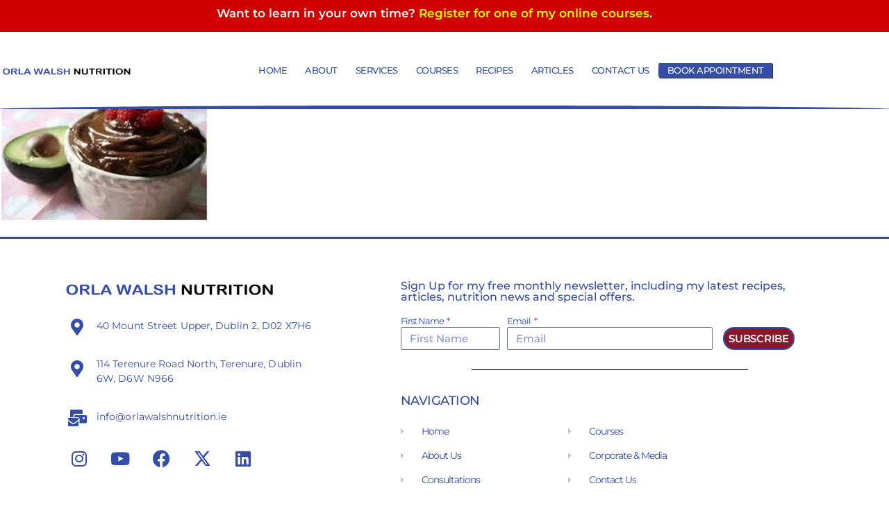

--- FILE ---
content_type: text/html; charset=UTF-8
request_url: https://orlawalshnutrition.ie/%E2%80%8Echocolate%E2%80%AC-%E2%80%8Eavocado%E2%80%AC-%E2%80%AAmousse%E2%80%AC/clocklate/
body_size: 18702
content:
<!doctype html>
<html lang="en-US">
<head>
	<meta charset="UTF-8">
	<meta name="viewport" content="width=device-width, initial-scale=1">
	<link rel="profile" href="https://gmpg.org/xfn/11">
	<meta name='robots' content='index, follow, max-image-preview:large, max-snippet:-1, max-video-preview:-1' />

	<!-- This site is optimized with the Yoast SEO plugin v26.7 - https://yoast.com/wordpress/plugins/seo/ -->
	<title>chocloate - Orla Walsh Nutrition</title>
	<link rel="canonical" href="https://orlawalshnutrition.ie/‎chocolate‬-‎avocado‬-‪mousse‬/clocklate/" />
	<meta property="og:locale" content="en_US" />
	<meta property="og:type" content="article" />
	<meta property="og:title" content="chocloate - Orla Walsh Nutrition" />
	<meta property="og:url" content="https://orlawalshnutrition.ie/‎chocolate‬-‎avocado‬-‪mousse‬/clocklate/" />
	<meta property="og:site_name" content="Orla Walsh Nutrition" />
	<meta property="article:publisher" content="https://www.facebook.com/OrlaWalshNutrition/" />
	<meta property="og:image" content="https://orlawalshnutrition.ie/%E2%80%8Echocolate%E2%80%AC-%E2%80%8Eavocado%E2%80%AC-%E2%80%AAmousse%E2%80%AC/clocklate" />
	<meta property="og:image:width" content="600" />
	<meta property="og:image:height" content="402" />
	<meta property="og:image:type" content="image/jpeg" />
	<script type="application/ld+json" class="yoast-schema-graph">{"@context":"https://schema.org","@graph":[{"@type":"WebPage","@id":"https://orlawalshnutrition.ie/%E2%80%8Echocolate%E2%80%AC-%E2%80%8Eavocado%E2%80%AC-%E2%80%AAmousse%E2%80%AC/clocklate/","url":"https://orlawalshnutrition.ie/%E2%80%8Echocolate%E2%80%AC-%E2%80%8Eavocado%E2%80%AC-%E2%80%AAmousse%E2%80%AC/clocklate/","name":"chocloate - Orla Walsh Nutrition","isPartOf":{"@id":"https://orlawalshnutrition.ie/#website"},"primaryImageOfPage":{"@id":"https://orlawalshnutrition.ie/%E2%80%8Echocolate%E2%80%AC-%E2%80%8Eavocado%E2%80%AC-%E2%80%AAmousse%E2%80%AC/clocklate/#primaryimage"},"image":{"@id":"https://orlawalshnutrition.ie/%E2%80%8Echocolate%E2%80%AC-%E2%80%8Eavocado%E2%80%AC-%E2%80%AAmousse%E2%80%AC/clocklate/#primaryimage"},"thumbnailUrl":"https://orlawalshnutrition.ie/wp-content/uploads/2016/03/clocklate.jpg","datePublished":"2016-03-23T15:31:31+00:00","breadcrumb":{"@id":"https://orlawalshnutrition.ie/%E2%80%8Echocolate%E2%80%AC-%E2%80%8Eavocado%E2%80%AC-%E2%80%AAmousse%E2%80%AC/clocklate/#breadcrumb"},"inLanguage":"en-US","potentialAction":[{"@type":"ReadAction","target":["https://orlawalshnutrition.ie/%E2%80%8Echocolate%E2%80%AC-%E2%80%8Eavocado%E2%80%AC-%E2%80%AAmousse%E2%80%AC/clocklate/"]}]},{"@type":"ImageObject","inLanguage":"en-US","@id":"https://orlawalshnutrition.ie/%E2%80%8Echocolate%E2%80%AC-%E2%80%8Eavocado%E2%80%AC-%E2%80%AAmousse%E2%80%AC/clocklate/#primaryimage","url":"https://orlawalshnutrition.ie/wp-content/uploads/2016/03/clocklate.jpg","contentUrl":"https://orlawalshnutrition.ie/wp-content/uploads/2016/03/clocklate.jpg","width":600,"height":402},{"@type":"BreadcrumbList","@id":"https://orlawalshnutrition.ie/%E2%80%8Echocolate%E2%80%AC-%E2%80%8Eavocado%E2%80%AC-%E2%80%AAmousse%E2%80%AC/clocklate/#breadcrumb","itemListElement":[{"@type":"ListItem","position":1,"name":"‎Chocolate‬ ‎avocado‬ ‪mousse‬","item":"https://orlawalshnutrition.ie/%e2%80%8echocolate%e2%80%ac-%e2%80%8eavocado%e2%80%ac-%e2%80%aamousse%e2%80%ac/"},{"@type":"ListItem","position":2,"name":"chocloate"}]},{"@type":"WebSite","@id":"https://orlawalshnutrition.ie/#website","url":"https://orlawalshnutrition.ie/","name":"Orla Walsh Nutrition","description":"OWN your Health","publisher":{"@id":"https://orlawalshnutrition.ie/#organization"},"potentialAction":[{"@type":"SearchAction","target":{"@type":"EntryPoint","urlTemplate":"https://orlawalshnutrition.ie/?s={search_term_string}"},"query-input":{"@type":"PropertyValueSpecification","valueRequired":true,"valueName":"search_term_string"}}],"inLanguage":"en-US"},{"@type":"Organization","@id":"https://orlawalshnutrition.ie/#organization","name":"Orla Walsh Nutrition","url":"https://orlawalshnutrition.ie/","logo":{"@type":"ImageObject","inLanguage":"en-US","@id":"https://orlawalshnutrition.ie/#/schema/logo/image/","url":"https://orlawalshnutrition.ie/wp-content/uploads/2022/11/cropped-Orla-Walsh-Nutrition-Logo-Oct-2022.png","contentUrl":"https://orlawalshnutrition.ie/wp-content/uploads/2022/11/cropped-Orla-Walsh-Nutrition-Logo-Oct-2022.png","width":1006,"height":78,"caption":"Orla Walsh Nutrition"},"image":{"@id":"https://orlawalshnutrition.ie/#/schema/logo/image/"},"sameAs":["https://www.facebook.com/OrlaWalshNutrition/","https://x.com/orlacwalsh","https://www.instagram.com/orlawalshnutrition/","https://linkedin.com/in/orlawalshnutrition"]}]}</script>
	<!-- / Yoast SEO plugin. -->


<link rel='dns-prefetch' href='//www.googletagmanager.com' />
<link rel="alternate" type="application/rss+xml" title="Orla Walsh Nutrition &raquo; Feed" href="https://orlawalshnutrition.ie/feed/" />
<link rel="alternate" type="application/rss+xml" title="Orla Walsh Nutrition &raquo; Comments Feed" href="https://orlawalshnutrition.ie/comments/feed/" />
<link rel="alternate" title="oEmbed (JSON)" type="application/json+oembed" href="https://orlawalshnutrition.ie/wp-json/oembed/1.0/embed?url=https%3A%2F%2Forlawalshnutrition.ie%2F%25e2%2580%258echocolate%25e2%2580%25ac-%25e2%2580%258eavocado%25e2%2580%25ac-%25e2%2580%25aamousse%25e2%2580%25ac%2Fclocklate%2F" />
<link rel="alternate" title="oEmbed (XML)" type="text/xml+oembed" href="https://orlawalshnutrition.ie/wp-json/oembed/1.0/embed?url=https%3A%2F%2Forlawalshnutrition.ie%2F%25e2%2580%258echocolate%25e2%2580%25ac-%25e2%2580%258eavocado%25e2%2580%25ac-%25e2%2580%25aamousse%25e2%2580%25ac%2Fclocklate%2F&#038;format=xml" />
<style id='wp-img-auto-sizes-contain-inline-css'>
img:is([sizes=auto i],[sizes^="auto," i]){contain-intrinsic-size:3000px 1500px}
/*# sourceURL=wp-img-auto-sizes-contain-inline-css */
</style>

<style id='wp-emoji-styles-inline-css'>

	img.wp-smiley, img.emoji {
		display: inline !important;
		border: none !important;
		box-shadow: none !important;
		height: 1em !important;
		width: 1em !important;
		margin: 0 0.07em !important;
		vertical-align: -0.1em !important;
		background: none !important;
		padding: 0 !important;
	}
/*# sourceURL=wp-emoji-styles-inline-css */
</style>
<link rel='stylesheet' id='wp-block-library-css' href='https://orlawalshnutrition.ie/wp-includes/css/dist/block-library/style.min.css?ver=6.9' media='all' />
<link rel='stylesheet' id='giftup-checkout-external-css' href='https://orlawalshnutrition.ie/wp-content/plugins/gift-up/blocks/build/checkout-block/checkout.css?ver=3.1.3' media='all' />
<style id='global-styles-inline-css'>
:root{--wp--preset--aspect-ratio--square: 1;--wp--preset--aspect-ratio--4-3: 4/3;--wp--preset--aspect-ratio--3-4: 3/4;--wp--preset--aspect-ratio--3-2: 3/2;--wp--preset--aspect-ratio--2-3: 2/3;--wp--preset--aspect-ratio--16-9: 16/9;--wp--preset--aspect-ratio--9-16: 9/16;--wp--preset--color--black: #000000;--wp--preset--color--cyan-bluish-gray: #abb8c3;--wp--preset--color--white: #ffffff;--wp--preset--color--pale-pink: #f78da7;--wp--preset--color--vivid-red: #cf2e2e;--wp--preset--color--luminous-vivid-orange: #ff6900;--wp--preset--color--luminous-vivid-amber: #fcb900;--wp--preset--color--light-green-cyan: #7bdcb5;--wp--preset--color--vivid-green-cyan: #00d084;--wp--preset--color--pale-cyan-blue: #8ed1fc;--wp--preset--color--vivid-cyan-blue: #0693e3;--wp--preset--color--vivid-purple: #9b51e0;--wp--preset--gradient--vivid-cyan-blue-to-vivid-purple: linear-gradient(135deg,rgb(6,147,227) 0%,rgb(155,81,224) 100%);--wp--preset--gradient--light-green-cyan-to-vivid-green-cyan: linear-gradient(135deg,rgb(122,220,180) 0%,rgb(0,208,130) 100%);--wp--preset--gradient--luminous-vivid-amber-to-luminous-vivid-orange: linear-gradient(135deg,rgb(252,185,0) 0%,rgb(255,105,0) 100%);--wp--preset--gradient--luminous-vivid-orange-to-vivid-red: linear-gradient(135deg,rgb(255,105,0) 0%,rgb(207,46,46) 100%);--wp--preset--gradient--very-light-gray-to-cyan-bluish-gray: linear-gradient(135deg,rgb(238,238,238) 0%,rgb(169,184,195) 100%);--wp--preset--gradient--cool-to-warm-spectrum: linear-gradient(135deg,rgb(74,234,220) 0%,rgb(151,120,209) 20%,rgb(207,42,186) 40%,rgb(238,44,130) 60%,rgb(251,105,98) 80%,rgb(254,248,76) 100%);--wp--preset--gradient--blush-light-purple: linear-gradient(135deg,rgb(255,206,236) 0%,rgb(152,150,240) 100%);--wp--preset--gradient--blush-bordeaux: linear-gradient(135deg,rgb(254,205,165) 0%,rgb(254,45,45) 50%,rgb(107,0,62) 100%);--wp--preset--gradient--luminous-dusk: linear-gradient(135deg,rgb(255,203,112) 0%,rgb(199,81,192) 50%,rgb(65,88,208) 100%);--wp--preset--gradient--pale-ocean: linear-gradient(135deg,rgb(255,245,203) 0%,rgb(182,227,212) 50%,rgb(51,167,181) 100%);--wp--preset--gradient--electric-grass: linear-gradient(135deg,rgb(202,248,128) 0%,rgb(113,206,126) 100%);--wp--preset--gradient--midnight: linear-gradient(135deg,rgb(2,3,129) 0%,rgb(40,116,252) 100%);--wp--preset--font-size--small: 13px;--wp--preset--font-size--medium: 20px;--wp--preset--font-size--large: 36px;--wp--preset--font-size--x-large: 42px;--wp--preset--spacing--20: 0.44rem;--wp--preset--spacing--30: 0.67rem;--wp--preset--spacing--40: 1rem;--wp--preset--spacing--50: 1.5rem;--wp--preset--spacing--60: 2.25rem;--wp--preset--spacing--70: 3.38rem;--wp--preset--spacing--80: 5.06rem;--wp--preset--shadow--natural: 6px 6px 9px rgba(0, 0, 0, 0.2);--wp--preset--shadow--deep: 12px 12px 50px rgba(0, 0, 0, 0.4);--wp--preset--shadow--sharp: 6px 6px 0px rgba(0, 0, 0, 0.2);--wp--preset--shadow--outlined: 6px 6px 0px -3px rgb(255, 255, 255), 6px 6px rgb(0, 0, 0);--wp--preset--shadow--crisp: 6px 6px 0px rgb(0, 0, 0);}:root { --wp--style--global--content-size: 800px;--wp--style--global--wide-size: 1200px; }:where(body) { margin: 0; }.wp-site-blocks > .alignleft { float: left; margin-right: 2em; }.wp-site-blocks > .alignright { float: right; margin-left: 2em; }.wp-site-blocks > .aligncenter { justify-content: center; margin-left: auto; margin-right: auto; }:where(.wp-site-blocks) > * { margin-block-start: 24px; margin-block-end: 0; }:where(.wp-site-blocks) > :first-child { margin-block-start: 0; }:where(.wp-site-blocks) > :last-child { margin-block-end: 0; }:root { --wp--style--block-gap: 24px; }:root :where(.is-layout-flow) > :first-child{margin-block-start: 0;}:root :where(.is-layout-flow) > :last-child{margin-block-end: 0;}:root :where(.is-layout-flow) > *{margin-block-start: 24px;margin-block-end: 0;}:root :where(.is-layout-constrained) > :first-child{margin-block-start: 0;}:root :where(.is-layout-constrained) > :last-child{margin-block-end: 0;}:root :where(.is-layout-constrained) > *{margin-block-start: 24px;margin-block-end: 0;}:root :where(.is-layout-flex){gap: 24px;}:root :where(.is-layout-grid){gap: 24px;}.is-layout-flow > .alignleft{float: left;margin-inline-start: 0;margin-inline-end: 2em;}.is-layout-flow > .alignright{float: right;margin-inline-start: 2em;margin-inline-end: 0;}.is-layout-flow > .aligncenter{margin-left: auto !important;margin-right: auto !important;}.is-layout-constrained > .alignleft{float: left;margin-inline-start: 0;margin-inline-end: 2em;}.is-layout-constrained > .alignright{float: right;margin-inline-start: 2em;margin-inline-end: 0;}.is-layout-constrained > .aligncenter{margin-left: auto !important;margin-right: auto !important;}.is-layout-constrained > :where(:not(.alignleft):not(.alignright):not(.alignfull)){max-width: var(--wp--style--global--content-size);margin-left: auto !important;margin-right: auto !important;}.is-layout-constrained > .alignwide{max-width: var(--wp--style--global--wide-size);}body .is-layout-flex{display: flex;}.is-layout-flex{flex-wrap: wrap;align-items: center;}.is-layout-flex > :is(*, div){margin: 0;}body .is-layout-grid{display: grid;}.is-layout-grid > :is(*, div){margin: 0;}body{padding-top: 0px;padding-right: 0px;padding-bottom: 0px;padding-left: 0px;}a:where(:not(.wp-element-button)){text-decoration: underline;}:root :where(.wp-element-button, .wp-block-button__link){background-color: #32373c;border-width: 0;color: #fff;font-family: inherit;font-size: inherit;font-style: inherit;font-weight: inherit;letter-spacing: inherit;line-height: inherit;padding-top: calc(0.667em + 2px);padding-right: calc(1.333em + 2px);padding-bottom: calc(0.667em + 2px);padding-left: calc(1.333em + 2px);text-decoration: none;text-transform: inherit;}.has-black-color{color: var(--wp--preset--color--black) !important;}.has-cyan-bluish-gray-color{color: var(--wp--preset--color--cyan-bluish-gray) !important;}.has-white-color{color: var(--wp--preset--color--white) !important;}.has-pale-pink-color{color: var(--wp--preset--color--pale-pink) !important;}.has-vivid-red-color{color: var(--wp--preset--color--vivid-red) !important;}.has-luminous-vivid-orange-color{color: var(--wp--preset--color--luminous-vivid-orange) !important;}.has-luminous-vivid-amber-color{color: var(--wp--preset--color--luminous-vivid-amber) !important;}.has-light-green-cyan-color{color: var(--wp--preset--color--light-green-cyan) !important;}.has-vivid-green-cyan-color{color: var(--wp--preset--color--vivid-green-cyan) !important;}.has-pale-cyan-blue-color{color: var(--wp--preset--color--pale-cyan-blue) !important;}.has-vivid-cyan-blue-color{color: var(--wp--preset--color--vivid-cyan-blue) !important;}.has-vivid-purple-color{color: var(--wp--preset--color--vivid-purple) !important;}.has-black-background-color{background-color: var(--wp--preset--color--black) !important;}.has-cyan-bluish-gray-background-color{background-color: var(--wp--preset--color--cyan-bluish-gray) !important;}.has-white-background-color{background-color: var(--wp--preset--color--white) !important;}.has-pale-pink-background-color{background-color: var(--wp--preset--color--pale-pink) !important;}.has-vivid-red-background-color{background-color: var(--wp--preset--color--vivid-red) !important;}.has-luminous-vivid-orange-background-color{background-color: var(--wp--preset--color--luminous-vivid-orange) !important;}.has-luminous-vivid-amber-background-color{background-color: var(--wp--preset--color--luminous-vivid-amber) !important;}.has-light-green-cyan-background-color{background-color: var(--wp--preset--color--light-green-cyan) !important;}.has-vivid-green-cyan-background-color{background-color: var(--wp--preset--color--vivid-green-cyan) !important;}.has-pale-cyan-blue-background-color{background-color: var(--wp--preset--color--pale-cyan-blue) !important;}.has-vivid-cyan-blue-background-color{background-color: var(--wp--preset--color--vivid-cyan-blue) !important;}.has-vivid-purple-background-color{background-color: var(--wp--preset--color--vivid-purple) !important;}.has-black-border-color{border-color: var(--wp--preset--color--black) !important;}.has-cyan-bluish-gray-border-color{border-color: var(--wp--preset--color--cyan-bluish-gray) !important;}.has-white-border-color{border-color: var(--wp--preset--color--white) !important;}.has-pale-pink-border-color{border-color: var(--wp--preset--color--pale-pink) !important;}.has-vivid-red-border-color{border-color: var(--wp--preset--color--vivid-red) !important;}.has-luminous-vivid-orange-border-color{border-color: var(--wp--preset--color--luminous-vivid-orange) !important;}.has-luminous-vivid-amber-border-color{border-color: var(--wp--preset--color--luminous-vivid-amber) !important;}.has-light-green-cyan-border-color{border-color: var(--wp--preset--color--light-green-cyan) !important;}.has-vivid-green-cyan-border-color{border-color: var(--wp--preset--color--vivid-green-cyan) !important;}.has-pale-cyan-blue-border-color{border-color: var(--wp--preset--color--pale-cyan-blue) !important;}.has-vivid-cyan-blue-border-color{border-color: var(--wp--preset--color--vivid-cyan-blue) !important;}.has-vivid-purple-border-color{border-color: var(--wp--preset--color--vivid-purple) !important;}.has-vivid-cyan-blue-to-vivid-purple-gradient-background{background: var(--wp--preset--gradient--vivid-cyan-blue-to-vivid-purple) !important;}.has-light-green-cyan-to-vivid-green-cyan-gradient-background{background: var(--wp--preset--gradient--light-green-cyan-to-vivid-green-cyan) !important;}.has-luminous-vivid-amber-to-luminous-vivid-orange-gradient-background{background: var(--wp--preset--gradient--luminous-vivid-amber-to-luminous-vivid-orange) !important;}.has-luminous-vivid-orange-to-vivid-red-gradient-background{background: var(--wp--preset--gradient--luminous-vivid-orange-to-vivid-red) !important;}.has-very-light-gray-to-cyan-bluish-gray-gradient-background{background: var(--wp--preset--gradient--very-light-gray-to-cyan-bluish-gray) !important;}.has-cool-to-warm-spectrum-gradient-background{background: var(--wp--preset--gradient--cool-to-warm-spectrum) !important;}.has-blush-light-purple-gradient-background{background: var(--wp--preset--gradient--blush-light-purple) !important;}.has-blush-bordeaux-gradient-background{background: var(--wp--preset--gradient--blush-bordeaux) !important;}.has-luminous-dusk-gradient-background{background: var(--wp--preset--gradient--luminous-dusk) !important;}.has-pale-ocean-gradient-background{background: var(--wp--preset--gradient--pale-ocean) !important;}.has-electric-grass-gradient-background{background: var(--wp--preset--gradient--electric-grass) !important;}.has-midnight-gradient-background{background: var(--wp--preset--gradient--midnight) !important;}.has-small-font-size{font-size: var(--wp--preset--font-size--small) !important;}.has-medium-font-size{font-size: var(--wp--preset--font-size--medium) !important;}.has-large-font-size{font-size: var(--wp--preset--font-size--large) !important;}.has-x-large-font-size{font-size: var(--wp--preset--font-size--x-large) !important;}
:root :where(.wp-block-pullquote){font-size: 1.5em;line-height: 1.6;}
/*# sourceURL=global-styles-inline-css */
</style>
<link rel='stylesheet' id='searchandfilter-css' href='https://orlawalshnutrition.ie/wp-content/plugins/search-filter/style.css?ver=1' media='all' />
<link rel='stylesheet' id='zrdn-recipeblock-grid-css' href='https://orlawalshnutrition.ie/wp-content/plugins/zip-recipes/styles/zrdn-grid.min.css?ver=8.2.4' media='all' />
<link rel='stylesheet' id='zrdn-recipes-css' href='https://orlawalshnutrition.ie/wp-content/plugins/zip-recipes/styles/zlrecipe-std.min.css?ver=8.2.4' media='all' />
<link rel='stylesheet' id='hello-elementor-css' href='https://orlawalshnutrition.ie/wp-content/themes/hello-elementor/assets/css/reset.css?ver=3.4.5' media='all' />
<link rel='stylesheet' id='hello-elementor-theme-style-css' href='https://orlawalshnutrition.ie/wp-content/themes/hello-elementor/assets/css/theme.css?ver=3.4.5' media='all' />
<link rel='stylesheet' id='hello-elementor-header-footer-css' href='https://orlawalshnutrition.ie/wp-content/themes/hello-elementor/assets/css/header-footer.css?ver=3.4.5' media='all' />
<link rel='stylesheet' id='elementor-frontend-css' href='https://orlawalshnutrition.ie/wp-content/plugins/elementor/assets/css/frontend.min.css?ver=3.34.1' media='all' />
<link rel='stylesheet' id='elementor-post-1205-css' href='https://orlawalshnutrition.ie/wp-content/uploads/elementor/css/post-1205.css?ver=1768302754' media='all' />
<link rel='stylesheet' id='widget-image-css' href='https://orlawalshnutrition.ie/wp-content/plugins/elementor/assets/css/widget-image.min.css?ver=3.34.1' media='all' />
<link rel='stylesheet' id='widget-nav-menu-css' href='https://orlawalshnutrition.ie/wp-content/plugins/elementor-pro/assets/css/widget-nav-menu.min.css?ver=3.34.0' media='all' />
<link rel='stylesheet' id='e-sticky-css' href='https://orlawalshnutrition.ie/wp-content/plugins/elementor-pro/assets/css/modules/sticky.min.css?ver=3.34.0' media='all' />
<link rel='stylesheet' id='e-shapes-css' href='https://orlawalshnutrition.ie/wp-content/plugins/elementor/assets/css/conditionals/shapes.min.css?ver=3.34.1' media='all' />
<link rel='stylesheet' id='e-animation-grow-css' href='https://orlawalshnutrition.ie/wp-content/plugins/elementor/assets/lib/animations/styles/e-animation-grow.min.css?ver=3.34.1' media='all' />
<link rel='stylesheet' id='widget-social-icons-css' href='https://orlawalshnutrition.ie/wp-content/plugins/elementor/assets/css/widget-social-icons.min.css?ver=3.34.1' media='all' />
<link rel='stylesheet' id='e-apple-webkit-css' href='https://orlawalshnutrition.ie/wp-content/plugins/elementor/assets/css/conditionals/apple-webkit.min.css?ver=3.34.1' media='all' />
<link rel='stylesheet' id='widget-heading-css' href='https://orlawalshnutrition.ie/wp-content/plugins/elementor/assets/css/widget-heading.min.css?ver=3.34.1' media='all' />
<link rel='stylesheet' id='widget-form-css' href='https://orlawalshnutrition.ie/wp-content/plugins/elementor-pro/assets/css/widget-form.min.css?ver=3.34.0' media='all' />
<link rel='stylesheet' id='widget-divider-css' href='https://orlawalshnutrition.ie/wp-content/plugins/elementor/assets/css/widget-divider.min.css?ver=3.34.1' media='all' />
<link rel='stylesheet' id='widget-icon-list-css' href='https://orlawalshnutrition.ie/wp-content/plugins/elementor/assets/css/widget-icon-list.min.css?ver=3.34.1' media='all' />
<link rel='stylesheet' id='elementor-icons-css' href='https://orlawalshnutrition.ie/wp-content/plugins/elementor/assets/lib/eicons/css/elementor-icons.min.css?ver=5.45.0' media='all' />
<link rel='stylesheet' id='elementor-post-1819-css' href='https://orlawalshnutrition.ie/wp-content/uploads/elementor/css/post-1819.css?ver=1768302755' media='all' />
<link rel='stylesheet' id='elementor-post-1836-css' href='https://orlawalshnutrition.ie/wp-content/uploads/elementor/css/post-1836.css?ver=1768302755' media='all' />
<link rel='stylesheet' id='zcffront-jquery-ui-css' href='https://orlawalshnutrition.ie/wp-content/plugins/zoho-crm-forms/assets/css/jquery-ui.css?ver=6.9' media='all' />
<link rel='stylesheet' id='zcffront-end-styles-css' href='https://orlawalshnutrition.ie/wp-content/plugins/zoho-crm-forms/assets/css/frontendstyles.css?ver=6.9' media='all' />
<link rel='stylesheet' id='elementor-gf-local-montserrat-css' href='https://orlawalshnutrition.ie/wp-content/uploads/elementor/google-fonts/css/montserrat.css?ver=1742235716' media='all' />
<link rel='stylesheet' id='elementor-icons-shared-0-css' href='https://orlawalshnutrition.ie/wp-content/plugins/elementor/assets/lib/font-awesome/css/fontawesome.min.css?ver=5.15.3' media='all' />
<link rel='stylesheet' id='elementor-icons-fa-solid-css' href='https://orlawalshnutrition.ie/wp-content/plugins/elementor/assets/lib/font-awesome/css/solid.min.css?ver=5.15.3' media='all' />
<link rel='stylesheet' id='elementor-icons-fa-brands-css' href='https://orlawalshnutrition.ie/wp-content/plugins/elementor/assets/lib/font-awesome/css/brands.min.css?ver=5.15.3' media='all' />
<script src="https://orlawalshnutrition.ie/wp-content/plugins/gift-up/blocks/build/checkout-block/checkout.js?ver=3.1.3" id="giftup-checkout-external-js" defer data-wp-strategy="defer"></script>
<script src="https://orlawalshnutrition.ie/wp-includes/js/jquery/jquery.min.js?ver=3.7.1" id="jquery-core-js"></script>
<script src="https://orlawalshnutrition.ie/wp-includes/js/jquery/jquery-migrate.min.js?ver=3.4.1" id="jquery-migrate-js"></script>
<script src="https://orlawalshnutrition.ie/wp-includes/js/jquery/ui/core.min.js?ver=1.13.3" id="jquery-ui-core-js"></script>
<script src="https://orlawalshnutrition.ie/wp-includes/js/jquery/ui/datepicker.min.js?ver=1.13.3" id="jquery-ui-datepicker-js"></script>
<script id="jquery-ui-datepicker-js-after">
jQuery(function(jQuery){jQuery.datepicker.setDefaults({"closeText":"Close","currentText":"Today","monthNames":["January","February","March","April","May","June","July","August","September","October","November","December"],"monthNamesShort":["Jan","Feb","Mar","Apr","May","Jun","Jul","Aug","Sep","Oct","Nov","Dec"],"nextText":"Next","prevText":"Previous","dayNames":["Sunday","Monday","Tuesday","Wednesday","Thursday","Friday","Saturday"],"dayNamesShort":["Sun","Mon","Tue","Wed","Thu","Fri","Sat"],"dayNamesMin":["S","M","T","W","T","F","S"],"dateFormat":"MM d, yy","firstDay":1,"isRTL":false});});
//# sourceURL=jquery-ui-datepicker-js-after
</script>
<script src="https://orlawalshnutrition.ie/wp-content/plugins/zoho-crm-forms/assets/js/zcga.js?ver=1.8.0.0" id="zcga.js-js"></script>

<!-- Google tag (gtag.js) snippet added by Site Kit -->
<!-- Google Analytics snippet added by Site Kit -->
<!-- Google Ads snippet added by Site Kit -->
<script src="https://www.googletagmanager.com/gtag/js?id=GT-TQL6PKR" id="google_gtagjs-js" async></script>
<script id="google_gtagjs-js-after">
window.dataLayer = window.dataLayer || [];function gtag(){dataLayer.push(arguments);}
gtag("set","linker",{"domains":["orlawalshnutrition.ie"]});
gtag("js", new Date());
gtag("set", "developer_id.dZTNiMT", true);
gtag("config", "GT-TQL6PKR");
gtag("config", "AW-10944697578");
//# sourceURL=google_gtagjs-js-after
</script>
<link rel="https://api.w.org/" href="https://orlawalshnutrition.ie/wp-json/" /><link rel="alternate" title="JSON" type="application/json" href="https://orlawalshnutrition.ie/wp-json/wp/v2/media/481" /><link rel="EditURI" type="application/rsd+xml" title="RSD" href="https://orlawalshnutrition.ie/xmlrpc.php?rsd" />
<meta name="generator" content="WordPress 6.9" />
<link rel='shortlink' href='https://orlawalshnutrition.ie/?p=481' />
<meta name="generator" content="Site Kit by Google 1.170.0" /><meta name="ti-site-data" content="[base64]" /><meta name="generator" content="Elementor 3.34.1; settings: css_print_method-external, google_font-enabled, font_display-auto">
			<style>
				.e-con.e-parent:nth-of-type(n+4):not(.e-lazyloaded):not(.e-no-lazyload),
				.e-con.e-parent:nth-of-type(n+4):not(.e-lazyloaded):not(.e-no-lazyload) * {
					background-image: none !important;
				}
				@media screen and (max-height: 1024px) {
					.e-con.e-parent:nth-of-type(n+3):not(.e-lazyloaded):not(.e-no-lazyload),
					.e-con.e-parent:nth-of-type(n+3):not(.e-lazyloaded):not(.e-no-lazyload) * {
						background-image: none !important;
					}
				}
				@media screen and (max-height: 640px) {
					.e-con.e-parent:nth-of-type(n+2):not(.e-lazyloaded):not(.e-no-lazyload),
					.e-con.e-parent:nth-of-type(n+2):not(.e-lazyloaded):not(.e-no-lazyload) * {
						background-image: none !important;
					}
				}
			</style>
			<link rel="icon" href="https://orlawalshnutrition.ie/wp-content/uploads/2020/11/Orla-Walsh-Nutrition-Favicon-Sep-2023-v2-40x40.png" sizes="32x32" />
<link rel="icon" href="https://orlawalshnutrition.ie/wp-content/uploads/2020/11/Orla-Walsh-Nutrition-Favicon-Sep-2023-v2-250x250.png" sizes="192x192" />
<link rel="apple-touch-icon" href="https://orlawalshnutrition.ie/wp-content/uploads/2020/11/Orla-Walsh-Nutrition-Favicon-Sep-2023-v2-250x250.png" />
<meta name="msapplication-TileImage" content="https://orlawalshnutrition.ie/wp-content/uploads/2020/11/Orla-Walsh-Nutrition-Favicon-Sep-2023-v2-300x300.png" />
		<style id="wp-custom-css">
			.menu-button {
    background-color: #344DA5;
    border: 1px solid transparent;
    border-radius: 3px;
    -webkit-box-shadow: 1px 1px 0px 0px #2f2f2f;
    -moz-box-shadow: 1px 1px 0px 0px #2f2f2f;
    box-shadow: 1px 1px 0px 0px #2f2f2f;
    padding: 15px 25px;
    transition: background-color 0.3s, color 0.3s; /* Smooth transition for background and text color */
}

.menu-button a, .menu-button a:hover, .menu-button a:active {
    color: #fff !important;
    text-decoration: none;
    display: block;
    margin: 0;
    padding: 15px 25px; /* Ensure padding is consistent */
    border: none;
    background-color: inherit; /* Keeps background consistent */
    box-shadow: inherit; /* Ensure shadow consistency */
    font-size: 16px; /* Set font size */
    font-weight: bold; /* Set font weight */
    line-height: 1.5; /* Ensure line height consistency */
}


@media (max-width: 768px) {
    .menu-button, .menu-button a {
        text-align: center;
        width: 100%;
        display: block;
    }
}
		</style>
		</head>
<body class="attachment wp-singular attachment-template-default single single-attachment postid-481 attachmentid-481 attachment-jpeg wp-custom-logo wp-embed-responsive wp-theme-hello-elementor hello-elementor-default elementor-default elementor-kit-1205 elementor-page-2665">


<a class="skip-link screen-reader-text" href="#content">Skip to content</a>

		<header data-elementor-type="header" data-elementor-id="1819" class="elementor elementor-1819 elementor-location-header" data-elementor-post-type="elementor_library">
					<section class="elementor-section elementor-top-section elementor-element elementor-element-4caedfc9 elementor-section-boxed elementor-section-height-default elementor-section-height-default" data-id="4caedfc9" data-element_type="section" data-settings="{&quot;background_background&quot;:&quot;classic&quot;}">
						<div class="elementor-container elementor-column-gap-no">
					<div class="elementor-column elementor-col-100 elementor-top-column elementor-element elementor-element-2166fe0a" data-id="2166fe0a" data-element_type="column">
			<div class="elementor-widget-wrap elementor-element-populated">
						<div data-premium-element-link="{&quot;type&quot;:&quot;url&quot;,&quot;link&quot;:{&quot;url&quot;:&quot;https:\/\/orlawalshnutrition.ie\/courses\/&quot;,&quot;is_external&quot;:&quot;&quot;,&quot;nofollow&quot;:&quot;&quot;,&quot;custom_attributes&quot;:&quot;&quot;},&quot;href&quot;:&quot;https:\/\/orlawalshnutrition.ie\/courses\/&quot;}" style="cursor: pointer" class="elementor-element elementor-element-237c0596 premium-wrapper-link-yes elementor-widget elementor-widget-text-editor" data-id="237c0596" data-element_type="widget" data-widget_type="text-editor.default">
				<div class="elementor-widget-container">
									<p>Want to learn in your own time? <span style="color: #ffff00;">Register for one of my online courses</span>.</p>								</div>
				</div>
					</div>
		</div>
					</div>
		</section>
				<section class="elementor-section elementor-top-section elementor-element elementor-element-dbdf3a0 elementor-section-height-min-height elementor-section-boxed elementor-section-height-default elementor-section-items-middle" data-id="dbdf3a0" data-element_type="section" data-settings="{&quot;background_background&quot;:&quot;classic&quot;,&quot;sticky&quot;:&quot;top&quot;,&quot;shape_divider_bottom&quot;:&quot;curve&quot;,&quot;sticky_on&quot;:[&quot;desktop&quot;,&quot;tablet&quot;,&quot;mobile&quot;],&quot;sticky_offset&quot;:0,&quot;sticky_effects_offset&quot;:0,&quot;sticky_anchor_link_offset&quot;:0}">
					<div class="elementor-shape elementor-shape-bottom" aria-hidden="true" data-negative="false">
			<svg xmlns="http://www.w3.org/2000/svg" viewBox="0 0 1000 100" preserveAspectRatio="none">
    <path class="elementor-shape-fill" d="M1000,4.3V0H0v4.3C0.9,23.1,126.7,99.2,500,100S1000,22.7,1000,4.3z"/>
</svg>		</div>
					<div class="elementor-container elementor-column-gap-default">
					<div class="elementor-column elementor-col-50 elementor-top-column elementor-element elementor-element-760afc44" data-id="760afc44" data-element_type="column">
			<div class="elementor-widget-wrap elementor-element-populated">
						<div class="elementor-element elementor-element-49ec6a5c elementor-widget elementor-widget-image" data-id="49ec6a5c" data-element_type="widget" data-widget_type="image.default">
				<div class="elementor-widget-container">
																<a href="https://orlawalshnutrition.ie">
							<img width="1006" height="78" src="https://orlawalshnutrition.ie/wp-content/uploads/2022/11/cropped-Orla-Walsh-Nutrition-Logo-Oct-2022.png" class="attachment-full size-full wp-image-1554" alt="Orla Walsh Nutrition Logo" srcset="https://orlawalshnutrition.ie/wp-content/uploads/2022/11/cropped-Orla-Walsh-Nutrition-Logo-Oct-2022.png 1006w, https://orlawalshnutrition.ie/wp-content/uploads/2022/11/cropped-Orla-Walsh-Nutrition-Logo-Oct-2022-300x23.png 300w, https://orlawalshnutrition.ie/wp-content/uploads/2022/11/cropped-Orla-Walsh-Nutrition-Logo-Oct-2022-768x60.png 768w" sizes="(max-width: 1006px) 100vw, 1006px" />								</a>
															</div>
				</div>
					</div>
		</div>
				<div class="elementor-column elementor-col-50 elementor-top-column elementor-element elementor-element-1638b91" data-id="1638b91" data-element_type="column">
			<div class="elementor-widget-wrap elementor-element-populated">
						<div class="elementor-element elementor-element-18bac182 elementor-nav-menu__align-center elementor-nav-menu--stretch elementor-nav-menu__text-align-center elementor-nav-menu--dropdown-tablet elementor-nav-menu--toggle elementor-nav-menu--burger elementor-widget elementor-widget-nav-menu" data-id="18bac182" data-element_type="widget" data-settings="{&quot;full_width&quot;:&quot;stretch&quot;,&quot;layout&quot;:&quot;horizontal&quot;,&quot;submenu_icon&quot;:{&quot;value&quot;:&quot;&lt;i class=\&quot;fas fa-caret-down\&quot; aria-hidden=\&quot;true\&quot;&gt;&lt;\/i&gt;&quot;,&quot;library&quot;:&quot;fa-solid&quot;},&quot;toggle&quot;:&quot;burger&quot;}" data-widget_type="nav-menu.default">
				<div class="elementor-widget-container">
								<nav aria-label="Menu" class="elementor-nav-menu--main elementor-nav-menu__container elementor-nav-menu--layout-horizontal e--pointer-underline e--animation-fade">
				<ul id="menu-1-18bac182" class="elementor-nav-menu"><li class="menu-item menu-item-type-post_type menu-item-object-page menu-item-home menu-item-19"><a href="https://orlawalshnutrition.ie/" class="elementor-item">Home</a></li>
<li class="menu-item menu-item-type-custom menu-item-object-custom menu-item-has-children menu-item-7607"><a href="#" class="elementor-item elementor-item-anchor">About</a>
<ul class="sub-menu elementor-nav-menu--dropdown">
	<li class="menu-item menu-item-type-post_type menu-item-object-page menu-item-1237"><a href="https://orlawalshnutrition.ie/orla-walsh/" class="elementor-sub-item">About Us</a></li>
	<li class="menu-item menu-item-type-post_type menu-item-object-page menu-item-7606"><a href="https://orlawalshnutrition.ie/meet-the-team/" class="elementor-sub-item">Meet The Team</a></li>
</ul>
</li>
<li class="menu-item menu-item-type-custom menu-item-object-custom menu-item-has-children menu-item-3432"><a class="elementor-item">Services</a>
<ul class="sub-menu elementor-nav-menu--dropdown">
	<li class="menu-item menu-item-type-post_type menu-item-object-page menu-item-42"><a href="https://orlawalshnutrition.ie/personal-services/" class="elementor-sub-item">1-to-1 Consultations</a></li>
	<li class="menu-item menu-item-type-post_type menu-item-object-page menu-item-8446"><a href="https://orlawalshnutrition.ie/body-composition-analysis/" class="elementor-sub-item">Body Composition Analysis</a></li>
	<li class="menu-item menu-item-type-post_type menu-item-object-page menu-item-1966"><a href="https://orlawalshnutrition.ie/corporate-media/" class="elementor-sub-item">Corporate &#038; Media</a></li>
</ul>
</li>
<li class="menu-item menu-item-type-post_type menu-item-object-page menu-item-has-children menu-item-6208"><a href="https://orlawalshnutrition.ie/courses/" class="elementor-item">Courses</a>
<ul class="sub-menu elementor-nav-menu--dropdown">
	<li class="menu-item menu-item-type-post_type menu-item-object-page menu-item-5342"><a href="https://orlawalshnutrition.ie/courses/healthy-eating/" class="elementor-sub-item">Nutrition &#038; Healthy Eating Masterclass</a></li>
	<li class="menu-item menu-item-type-post_type menu-item-object-page menu-item-6209"><a href="https://orlawalshnutrition.ie/courses/lower-cholesterol/" class="elementor-sub-item">How to Lower Cholesterol</a></li>
	<li class="menu-item menu-item-type-post_type menu-item-object-page menu-item-6563"><a href="https://orlawalshnutrition.ie/courses/lower-blood-pressure/" class="elementor-sub-item">Eat to Lower Blood Pressure</a></li>
	<li class="menu-item menu-item-type-post_type menu-item-object-page menu-item-6675"><a href="https://orlawalshnutrition.ie/courses/the-safer-way-to-lose-weight/" class="elementor-sub-item">The Safer Way to Lose Weight</a></li>
	<li class="menu-item menu-item-type-post_type menu-item-object-page menu-item-6919"><a href="https://orlawalshnutrition.ie/courses/the-fertility-diet/" class="elementor-sub-item">The Fertility Diet</a></li>
	<li class="menu-item menu-item-type-post_type menu-item-object-page menu-item-7095"><a href="https://orlawalshnutrition.ie/courses/managing-pcos/" class="elementor-sub-item">Managing PCOS</a></li>
	<li class="menu-item menu-item-type-post_type menu-item-object-page menu-item-7485"><a href="https://orlawalshnutrition.ie/courses/treating-constipation/" class="elementor-sub-item">Treating Constipation</a></li>
	<li class="menu-item menu-item-type-custom menu-item-object-custom menu-item-6214"><a target="_blank" href="https://learn.orlawalshnutrition.ie/users/sign_in" class="elementor-sub-item">Course Login</a></li>
</ul>
</li>
<li class="menu-item menu-item-type-post_type menu-item-object-page menu-item-3437"><a href="https://orlawalshnutrition.ie/recipes/" class="elementor-item">Recipes</a></li>
<li class="menu-item menu-item-type-post_type menu-item-object-page current_page_parent menu-item-3085"><a href="https://orlawalshnutrition.ie/blog/" class="elementor-item">Articles</a></li>
<li class="menu-item menu-item-type-post_type menu-item-object-page menu-item-2645"><a href="https://orlawalshnutrition.ie/contact-us/" class="elementor-item">Contact Us</a></li>
<li class="menu-button menu-item menu-item-type-post_type menu-item-object-page menu-item-7529"><a href="https://orlawalshnutrition.ie/personal-services/" class="elementor-item">Book Appointment</a></li>
</ul>			</nav>
					<div class="elementor-menu-toggle" role="button" tabindex="0" aria-label="Menu Toggle" aria-expanded="false">
			<i aria-hidden="true" role="presentation" class="elementor-menu-toggle__icon--open eicon-menu-bar"></i><i aria-hidden="true" role="presentation" class="elementor-menu-toggle__icon--close eicon-close"></i>		</div>
					<nav class="elementor-nav-menu--dropdown elementor-nav-menu__container" aria-hidden="true">
				<ul id="menu-2-18bac182" class="elementor-nav-menu"><li class="menu-item menu-item-type-post_type menu-item-object-page menu-item-home menu-item-19"><a href="https://orlawalshnutrition.ie/" class="elementor-item" tabindex="-1">Home</a></li>
<li class="menu-item menu-item-type-custom menu-item-object-custom menu-item-has-children menu-item-7607"><a href="#" class="elementor-item elementor-item-anchor" tabindex="-1">About</a>
<ul class="sub-menu elementor-nav-menu--dropdown">
	<li class="menu-item menu-item-type-post_type menu-item-object-page menu-item-1237"><a href="https://orlawalshnutrition.ie/orla-walsh/" class="elementor-sub-item" tabindex="-1">About Us</a></li>
	<li class="menu-item menu-item-type-post_type menu-item-object-page menu-item-7606"><a href="https://orlawalshnutrition.ie/meet-the-team/" class="elementor-sub-item" tabindex="-1">Meet The Team</a></li>
</ul>
</li>
<li class="menu-item menu-item-type-custom menu-item-object-custom menu-item-has-children menu-item-3432"><a class="elementor-item" tabindex="-1">Services</a>
<ul class="sub-menu elementor-nav-menu--dropdown">
	<li class="menu-item menu-item-type-post_type menu-item-object-page menu-item-42"><a href="https://orlawalshnutrition.ie/personal-services/" class="elementor-sub-item" tabindex="-1">1-to-1 Consultations</a></li>
	<li class="menu-item menu-item-type-post_type menu-item-object-page menu-item-8446"><a href="https://orlawalshnutrition.ie/body-composition-analysis/" class="elementor-sub-item" tabindex="-1">Body Composition Analysis</a></li>
	<li class="menu-item menu-item-type-post_type menu-item-object-page menu-item-1966"><a href="https://orlawalshnutrition.ie/corporate-media/" class="elementor-sub-item" tabindex="-1">Corporate &#038; Media</a></li>
</ul>
</li>
<li class="menu-item menu-item-type-post_type menu-item-object-page menu-item-has-children menu-item-6208"><a href="https://orlawalshnutrition.ie/courses/" class="elementor-item" tabindex="-1">Courses</a>
<ul class="sub-menu elementor-nav-menu--dropdown">
	<li class="menu-item menu-item-type-post_type menu-item-object-page menu-item-5342"><a href="https://orlawalshnutrition.ie/courses/healthy-eating/" class="elementor-sub-item" tabindex="-1">Nutrition &#038; Healthy Eating Masterclass</a></li>
	<li class="menu-item menu-item-type-post_type menu-item-object-page menu-item-6209"><a href="https://orlawalshnutrition.ie/courses/lower-cholesterol/" class="elementor-sub-item" tabindex="-1">How to Lower Cholesterol</a></li>
	<li class="menu-item menu-item-type-post_type menu-item-object-page menu-item-6563"><a href="https://orlawalshnutrition.ie/courses/lower-blood-pressure/" class="elementor-sub-item" tabindex="-1">Eat to Lower Blood Pressure</a></li>
	<li class="menu-item menu-item-type-post_type menu-item-object-page menu-item-6675"><a href="https://orlawalshnutrition.ie/courses/the-safer-way-to-lose-weight/" class="elementor-sub-item" tabindex="-1">The Safer Way to Lose Weight</a></li>
	<li class="menu-item menu-item-type-post_type menu-item-object-page menu-item-6919"><a href="https://orlawalshnutrition.ie/courses/the-fertility-diet/" class="elementor-sub-item" tabindex="-1">The Fertility Diet</a></li>
	<li class="menu-item menu-item-type-post_type menu-item-object-page menu-item-7095"><a href="https://orlawalshnutrition.ie/courses/managing-pcos/" class="elementor-sub-item" tabindex="-1">Managing PCOS</a></li>
	<li class="menu-item menu-item-type-post_type menu-item-object-page menu-item-7485"><a href="https://orlawalshnutrition.ie/courses/treating-constipation/" class="elementor-sub-item" tabindex="-1">Treating Constipation</a></li>
	<li class="menu-item menu-item-type-custom menu-item-object-custom menu-item-6214"><a target="_blank" href="https://learn.orlawalshnutrition.ie/users/sign_in" class="elementor-sub-item" tabindex="-1">Course Login</a></li>
</ul>
</li>
<li class="menu-item menu-item-type-post_type menu-item-object-page menu-item-3437"><a href="https://orlawalshnutrition.ie/recipes/" class="elementor-item" tabindex="-1">Recipes</a></li>
<li class="menu-item menu-item-type-post_type menu-item-object-page current_page_parent menu-item-3085"><a href="https://orlawalshnutrition.ie/blog/" class="elementor-item" tabindex="-1">Articles</a></li>
<li class="menu-item menu-item-type-post_type menu-item-object-page menu-item-2645"><a href="https://orlawalshnutrition.ie/contact-us/" class="elementor-item" tabindex="-1">Contact Us</a></li>
<li class="menu-button menu-item menu-item-type-post_type menu-item-object-page menu-item-7529"><a href="https://orlawalshnutrition.ie/personal-services/" class="elementor-item" tabindex="-1">Book Appointment</a></li>
</ul>			</nav>
						</div>
				</div>
					</div>
		</div>
					</div>
		</section>
				</header>
		
<main id="content" class="site-main post-481 attachment type-attachment status-inherit hentry">

			<div class="page-header">
			<h1 class="entry-title">chocloate</h1>		</div>
	
	<div class="page-content">
		<p class="attachment"><a href='https://orlawalshnutrition.ie/wp-content/uploads/2016/03/clocklate.jpg'><img fetchpriority="high" decoding="async" width="300" height="201" src="https://orlawalshnutrition.ie/wp-content/uploads/2016/03/clocklate-300x201.jpg" class="attachment-medium size-medium" alt="" srcset="https://orlawalshnutrition.ie/wp-content/uploads/2016/03/clocklate-300x201.jpg 300w, https://orlawalshnutrition.ie/wp-content/uploads/2016/03/clocklate.jpg 600w" sizes="(max-width: 300px) 100vw, 300px" /></a></p>

		
			</div>

	
</main>

			<footer data-elementor-type="footer" data-elementor-id="1836" class="elementor elementor-1836 elementor-location-footer" data-elementor-post-type="elementor_library">
					<footer class="elementor-section elementor-top-section elementor-element elementor-element-4a6a65f7 elementor-section-boxed elementor-section-height-default elementor-section-height-default" data-id="4a6a65f7" data-element_type="section">
						<div class="elementor-container elementor-column-gap-default">
					<div class="elementor-column elementor-col-50 elementor-top-column elementor-element elementor-element-53bf24c2" data-id="53bf24c2" data-element_type="column">
			<div class="elementor-widget-wrap elementor-element-populated">
						<div class="elementor-element elementor-element-18e5895 elementor-widget elementor-widget-image" data-id="18e5895" data-element_type="widget" data-widget_type="image.default">
				<div class="elementor-widget-container">
																<a href="https://orlawalshnutrition.ie">
							<img width="1006" height="78" src="https://orlawalshnutrition.ie/wp-content/uploads/2022/11/cropped-Orla-Walsh-Nutrition-Logo-Oct-2022.png" class="attachment-full size-full wp-image-1554" alt="Orla Walsh Nutrition Logo" srcset="https://orlawalshnutrition.ie/wp-content/uploads/2022/11/cropped-Orla-Walsh-Nutrition-Logo-Oct-2022.png 1006w, https://orlawalshnutrition.ie/wp-content/uploads/2022/11/cropped-Orla-Walsh-Nutrition-Logo-Oct-2022-300x23.png 300w, https://orlawalshnutrition.ie/wp-content/uploads/2022/11/cropped-Orla-Walsh-Nutrition-Logo-Oct-2022-768x60.png 768w" sizes="(max-width: 1006px) 100vw, 1006px" />								</a>
															</div>
				</div>
				<section class="elementor-section elementor-inner-section elementor-element elementor-element-981afb7 elementor-section-boxed elementor-section-height-default elementor-section-height-default" data-id="981afb7" data-element_type="section">
						<div class="elementor-container elementor-column-gap-default">
					<div class="elementor-column elementor-col-50 elementor-inner-column elementor-element elementor-element-d1f45bd" data-id="d1f45bd" data-element_type="column">
			<div class="elementor-widget-wrap elementor-element-populated">
						<div class="elementor-element elementor-element-eb803d0 elementor-view-default elementor-widget elementor-widget-icon" data-id="eb803d0" data-element_type="widget" data-widget_type="icon.default">
				<div class="elementor-widget-container">
							<div class="elementor-icon-wrapper">
			<div class="elementor-icon">
			<i aria-hidden="true" class="fas fa-map-marker-alt"></i>			</div>
		</div>
						</div>
				</div>
				<div class="elementor-element elementor-element-f3c0c06 elementor-view-default elementor-widget elementor-widget-icon" data-id="f3c0c06" data-element_type="widget" data-widget_type="icon.default">
				<div class="elementor-widget-container">
							<div class="elementor-icon-wrapper">
			<div class="elementor-icon">
			<i aria-hidden="true" class="fas fa-map-marker-alt"></i>			</div>
		</div>
						</div>
				</div>
				<div class="elementor-element elementor-element-6a903da elementor-view-default elementor-widget elementor-widget-icon" data-id="6a903da" data-element_type="widget" data-widget_type="icon.default">
				<div class="elementor-widget-container">
							<div class="elementor-icon-wrapper">
			<div class="elementor-icon">
			<i aria-hidden="true" class="fas fa-mail-bulk"></i>			</div>
		</div>
						</div>
				</div>
					</div>
		</div>
				<div class="elementor-column elementor-col-50 elementor-inner-column elementor-element elementor-element-647a3a8" data-id="647a3a8" data-element_type="column">
			<div class="elementor-widget-wrap elementor-element-populated">
						<div class="elementor-element elementor-element-5f0c2ac elementor-widget elementor-widget-text-editor" data-id="5f0c2ac" data-element_type="widget" data-widget_type="text-editor.default">
				<div class="elementor-widget-container">
									<p>40 Mount Street Upper, Dublin 2, D02 X7H6</p>								</div>
				</div>
				<div class="elementor-element elementor-element-5b0d589 elementor-widget elementor-widget-text-editor" data-id="5b0d589" data-element_type="widget" data-widget_type="text-editor.default">
				<div class="elementor-widget-container">
									<p>114 Terenure Road North, Terenure, Dublin 6W, D6W N966</p>								</div>
				</div>
				<div class="elementor-element elementor-element-23b5856 elementor-widget elementor-widget-text-editor" data-id="23b5856" data-element_type="widget" data-widget_type="text-editor.default">
				<div class="elementor-widget-container">
									<p>info@orlawalshnutrition.ie</p>								</div>
				</div>
					</div>
		</div>
					</div>
		</section>
				<div class="elementor-element elementor-element-2b92914 elementor-shape-square e-grid-align-left e-grid-align-tablet-center elementor-grid-0 elementor-widget elementor-widget-social-icons" data-id="2b92914" data-element_type="widget" data-widget_type="social-icons.default">
				<div class="elementor-widget-container">
							<div class="elementor-social-icons-wrapper elementor-grid" role="list">
							<span class="elementor-grid-item" role="listitem">
					<a class="elementor-icon elementor-social-icon elementor-social-icon-instagram elementor-animation-grow elementor-repeater-item-80900a5" href="http://instagram.com/orlawalshnutrition" target="_blank">
						<span class="elementor-screen-only">Instagram</span>
						<i aria-hidden="true" class="fab fa-instagram"></i>					</a>
				</span>
							<span class="elementor-grid-item" role="listitem">
					<a class="elementor-icon elementor-social-icon elementor-social-icon-youtube elementor-animation-grow elementor-repeater-item-c6aa07e" href="http://www.youtube.com/@OrlaWalshNutrition" target="_blank">
						<span class="elementor-screen-only">Youtube</span>
						<i aria-hidden="true" class="fab fa-youtube"></i>					</a>
				</span>
							<span class="elementor-grid-item" role="listitem">
					<a class="elementor-icon elementor-social-icon elementor-social-icon-facebook elementor-animation-grow elementor-repeater-item-003f21b" href="http://facebook.com/orlawalshnutrition" target="_blank">
						<span class="elementor-screen-only">Facebook</span>
						<i aria-hidden="true" class="fab fa-facebook"></i>					</a>
				</span>
							<span class="elementor-grid-item" role="listitem">
					<a class="elementor-icon elementor-social-icon elementor-social-icon-x-twitter elementor-animation-grow elementor-repeater-item-ace2e20" href="http://x.com/orlacwalsh" target="_blank">
						<span class="elementor-screen-only">X-twitter</span>
						<i aria-hidden="true" class="fab fa-x-twitter"></i>					</a>
				</span>
							<span class="elementor-grid-item" role="listitem">
					<a class="elementor-icon elementor-social-icon elementor-social-icon-linkedin elementor-animation-grow elementor-repeater-item-0aa645d" href="https://www.linkedin.com/in/orlawalshnutrition/" target="_blank">
						<span class="elementor-screen-only">Linkedin</span>
						<i aria-hidden="true" class="fab fa-linkedin"></i>					</a>
				</span>
					</div>
						</div>
				</div>
					</div>
		</div>
				<div class="elementor-column elementor-col-50 elementor-top-column elementor-element elementor-element-52c2f51c" data-id="52c2f51c" data-element_type="column">
			<div class="elementor-widget-wrap elementor-element-populated">
						<div class="elementor-element elementor-element-d85c167 elementor-widget elementor-widget-heading" data-id="d85c167" data-element_type="widget" data-widget_type="heading.default">
				<div class="elementor-widget-container">
					<h2 class="elementor-heading-title elementor-size-default">Sign Up for my free monthly newsletter, including my latest recipes, articles, nutrition news and special offers.</h2>				</div>
				</div>
				<div class="elementor-element elementor-element-59074b7 elementor-button-align-center elementor-widget elementor-widget-form" data-id="59074b7" data-element_type="widget" id="subscribe-section" data-settings="{&quot;button_width&quot;:&quot;20&quot;,&quot;step_next_label&quot;:&quot;Next&quot;,&quot;step_previous_label&quot;:&quot;Previous&quot;,&quot;step_type&quot;:&quot;number_text&quot;,&quot;step_icon_shape&quot;:&quot;circle&quot;}" data-widget_type="form.default">
				<div class="elementor-widget-container">
							<form class="elementor-form" method="post" name="New Form" aria-label="New Form">
			<input type="hidden" name="post_id" value="1836"/>
			<input type="hidden" name="form_id" value="59074b7"/>
			<input type="hidden" name="referer_title" value="chocloate - Orla Walsh Nutrition" />

							<input type="hidden" name="queried_id" value="481"/>
			
			<div class="elementor-form-fields-wrapper elementor-labels-above">
								<div class="elementor-field-type-text elementor-field-group elementor-column elementor-field-group-name elementor-col-25 elementor-field-required elementor-mark-required">
												<label for="form-field-name" class="elementor-field-label">
								First Name							</label>
														<input size="1" type="text" name="form_fields[name]" id="form-field-name" class="elementor-field elementor-size-xs  elementor-field-textual" placeholder="First Name" required="required">
											</div>
								<div class="elementor-field-type-email elementor-field-group elementor-column elementor-field-group-email elementor-col-50 elementor-field-required elementor-mark-required">
												<label for="form-field-email" class="elementor-field-label">
								Email							</label>
														<input size="1" type="email" name="form_fields[email]" id="form-field-email" class="elementor-field elementor-size-xs  elementor-field-textual" placeholder="Email" required="required">
											</div>
								<div class="elementor-field-type-hidden elementor-field-group elementor-column elementor-field-group-field_715a199 elementor-col-100">
													<input size="1" type="hidden" name="form_fields[field_715a199]" id="form-field-field_715a199" class="elementor-field elementor-size-xs  elementor-field-textual" value="[current_page_url]">
											</div>
								<div class="elementor-field-group elementor-column elementor-field-type-submit elementor-col-20 e-form__buttons">
					<button class="elementor-button elementor-size-xs" type="submit">
						<span class="elementor-button-content-wrapper">
																						<span class="elementor-button-text">Subscribe</span>
													</span>
					</button>
				</div>
			</div>
		</form>
						</div>
				</div>
				<div class="elementor-element elementor-element-9d1aabd elementor-widget-divider--view-line elementor-widget elementor-widget-divider" data-id="9d1aabd" data-element_type="widget" data-widget_type="divider.default">
				<div class="elementor-widget-container">
							<div class="elementor-divider">
			<span class="elementor-divider-separator">
						</span>
		</div>
						</div>
				</div>
				<div class="elementor-element elementor-element-2e2cddec elementor-widget elementor-widget-heading" data-id="2e2cddec" data-element_type="widget" data-widget_type="heading.default">
				<div class="elementor-widget-container">
					<h4 class="elementor-heading-title elementor-size-default">Navigation</h4>				</div>
				</div>
				<section class="elementor-section elementor-inner-section elementor-element elementor-element-59b78255 elementor-section-boxed elementor-section-height-default elementor-section-height-default" data-id="59b78255" data-element_type="section">
						<div class="elementor-container elementor-column-gap-no">
					<div class="elementor-column elementor-col-50 elementor-inner-column elementor-element elementor-element-46a12a29" data-id="46a12a29" data-element_type="column">
			<div class="elementor-widget-wrap elementor-element-populated">
						<div class="elementor-element elementor-element-2874a07e elementor-align-start elementor-icon-list--layout-traditional elementor-list-item-link-full_width elementor-widget elementor-widget-icon-list" data-id="2874a07e" data-element_type="widget" data-widget_type="icon-list.default">
				<div class="elementor-widget-container">
							<ul class="elementor-icon-list-items">
							<li class="elementor-icon-list-item">
											<a href="http://orlawalshnutrition.ie/">

												<span class="elementor-icon-list-icon">
							<i aria-hidden="true" class="fas fa-caret-right"></i>						</span>
										<span class="elementor-icon-list-text">Home</span>
											</a>
									</li>
								<li class="elementor-icon-list-item">
											<a href="http://orlawalshnutrition.ie/orla-walsh/">

												<span class="elementor-icon-list-icon">
							<i aria-hidden="true" class="fas fa-caret-right"></i>						</span>
										<span class="elementor-icon-list-text">About Us</span>
											</a>
									</li>
								<li class="elementor-icon-list-item">
											<a href="http://orlawalshnutrition.ie/personal-services/">

												<span class="elementor-icon-list-icon">
							<i aria-hidden="true" class="fas fa-caret-right"></i>						</span>
										<span class="elementor-icon-list-text">Consultations</span>
											</a>
									</li>
								<li class="elementor-icon-list-item">
											<a href="https://orlawalshnutrition.ie/recipes/">

												<span class="elementor-icon-list-icon">
							<i aria-hidden="true" class="fas fa-caret-right"></i>						</span>
										<span class="elementor-icon-list-text">Recipes</span>
											</a>
									</li>
								<li class="elementor-icon-list-item">
											<a href="http://orlawalshnutrition.ie/blog/">

												<span class="elementor-icon-list-icon">
							<i aria-hidden="true" class="fas fa-caret-right"></i>						</span>
										<span class="elementor-icon-list-text">Articles</span>
											</a>
									</li>
								<li class="elementor-icon-list-item">
											<a href="https://orlawalshnutrition.ie/careers/">

												<span class="elementor-icon-list-icon">
							<i aria-hidden="true" class="fas fa-caret-right"></i>						</span>
										<span class="elementor-icon-list-text">Careers</span>
											</a>
									</li>
						</ul>
						</div>
				</div>
					</div>
		</div>
				<div class="elementor-column elementor-col-50 elementor-inner-column elementor-element elementor-element-3389aded" data-id="3389aded" data-element_type="column">
			<div class="elementor-widget-wrap elementor-element-populated">
						<div class="elementor-element elementor-element-6c4a1a73 elementor-align-start elementor-icon-list--layout-traditional elementor-list-item-link-full_width elementor-widget elementor-widget-icon-list" data-id="6c4a1a73" data-element_type="widget" data-widget_type="icon-list.default">
				<div class="elementor-widget-container">
							<ul class="elementor-icon-list-items">
							<li class="elementor-icon-list-item">
											<a href="https://orlawalshnutrition.ie/courses/" target="_blank">

												<span class="elementor-icon-list-icon">
							<i aria-hidden="true" class="fas fa-caret-right"></i>						</span>
										<span class="elementor-icon-list-text">Courses</span>
											</a>
									</li>
								<li class="elementor-icon-list-item">
											<a href="http://orlawalshnutrition.ie/corporate-media/">

												<span class="elementor-icon-list-icon">
							<i aria-hidden="true" class="fas fa-caret-right"></i>						</span>
										<span class="elementor-icon-list-text">Corporate &amp; Media</span>
											</a>
									</li>
								<li class="elementor-icon-list-item">
											<a href="http://orlawalshnutrition.ie/contact-us/">

												<span class="elementor-icon-list-icon">
							<i aria-hidden="true" class="fas fa-caret-right"></i>						</span>
										<span class="elementor-icon-list-text">Contact Us</span>
											</a>
									</li>
								<li class="elementor-icon-list-item">
											<a href="http://orlawalshnutrition.ie/privacy/">

												<span class="elementor-icon-list-icon">
							<i aria-hidden="true" class="fas fa-caret-right"></i>						</span>
										<span class="elementor-icon-list-text">Privacy Policy</span>
											</a>
									</li>
								<li class="elementor-icon-list-item">
											<a href="https://orlawalshnutrition.ie/terms-and-conditions/">

												<span class="elementor-icon-list-icon">
							<i aria-hidden="true" class="fas fa-caret-right"></i>						</span>
										<span class="elementor-icon-list-text">Terms &amp; Conditions</span>
											</a>
									</li>
						</ul>
						</div>
				</div>
					</div>
		</div>
					</div>
		</section>
					</div>
		</div>
					</div>
		</footer>
				<section class="elementor-section elementor-top-section elementor-element elementor-element-79657a02 elementor-section-height-min-height elementor-section-content-middle elementor-section-boxed elementor-section-height-default elementor-section-items-middle" data-id="79657a02" data-element_type="section" data-settings="{&quot;background_background&quot;:&quot;classic&quot;}">
						<div class="elementor-container elementor-column-gap-default">
					<div class="elementor-column elementor-col-100 elementor-top-column elementor-element elementor-element-56ba8f97" data-id="56ba8f97" data-element_type="column">
			<div class="elementor-widget-wrap elementor-element-populated">
						<div class="elementor-element elementor-element-20d48f94 elementor-widget elementor-widget-heading" data-id="20d48f94" data-element_type="widget" data-widget_type="heading.default">
				<div class="elementor-widget-container">
					<p class="elementor-heading-title elementor-size-default">© 2025 OWN Health Ltd <span style="letter-spacing: 0.3px">|</span>| OWN Your Health ♥︎ </p>				</div>
				</div>
					</div>
		</div>
					</div>
		</section>
				</footer>
		
<script type="speculationrules">
{"prefetch":[{"source":"document","where":{"and":[{"href_matches":"/*"},{"not":{"href_matches":["/wp-*.php","/wp-admin/*","/wp-content/uploads/*","/wp-content/*","/wp-content/plugins/*","/wp-content/themes/hello-elementor/*","/*\\?(.+)"]}},{"not":{"selector_matches":"a[rel~=\"nofollow\"]"}},{"not":{"selector_matches":".no-prefetch, .no-prefetch a"}}]},"eagerness":"conservative"}]}
</script>
			<script>
				const lazyloadRunObserver = () => {
					const lazyloadBackgrounds = document.querySelectorAll( `.e-con.e-parent:not(.e-lazyloaded)` );
					const lazyloadBackgroundObserver = new IntersectionObserver( ( entries ) => {
						entries.forEach( ( entry ) => {
							if ( entry.isIntersecting ) {
								let lazyloadBackground = entry.target;
								if( lazyloadBackground ) {
									lazyloadBackground.classList.add( 'e-lazyloaded' );
								}
								lazyloadBackgroundObserver.unobserve( entry.target );
							}
						});
					}, { rootMargin: '200px 0px 200px 0px' } );
					lazyloadBackgrounds.forEach( ( lazyloadBackground ) => {
						lazyloadBackgroundObserver.observe( lazyloadBackground );
					} );
				};
				const events = [
					'DOMContentLoaded',
					'elementor/lazyload/observe',
				];
				events.forEach( ( event ) => {
					document.addEventListener( event, lazyloadRunObserver );
				} );
			</script>
			<script id="ta_main_js-js-extra">
var thirsty_global_vars = {"home_url":"//orlawalshnutrition.ie","ajax_url":"https://orlawalshnutrition.ie/wp-admin/admin-ajax.php","link_fixer_enabled":"yes","link_prefix":"recommends","link_prefixes":{"3":"recommends"},"post_id":"481","enable_record_stats":"yes","enable_js_redirect":"yes","disable_thirstylink_class":""};
//# sourceURL=ta_main_js-js-extra
</script>
<script src="https://orlawalshnutrition.ie/wp-content/plugins/thirstyaffiliates/js/app/ta.js?ver=3.11.9" id="ta_main_js-js"></script>
<script id="zrdn-print-js-js-extra">
var zrdn_print_styles = {"grid_style":"https://orlawalshnutrition.ie/wp-content/plugins/zip-recipes/styles/zrdn-grid.css?v=8.2.4","stylesheet_url":"https://orlawalshnutrition.ie/wp-content/plugins/zip-recipes/styles/zlrecipe-std.css?v=8.2.4","print_css":"https://orlawalshnutrition.ie/wp-content/plugins/zip-recipes/styles/zrdn-print.css?v=8.2.4"};
//# sourceURL=zrdn-print-js-js-extra
</script>
<script src="https://orlawalshnutrition.ie/wp-content/plugins/zip-recipes/scripts/zlrecipe_print.min.js?ver=8.2.4" id="zrdn-print-js-js"></script>
<script src="https://orlawalshnutrition.ie/wp-content/themes/hello-elementor/assets/js/hello-frontend.js?ver=3.4.5" id="hello-theme-frontend-js"></script>
<script src="https://orlawalshnutrition.ie/wp-content/plugins/elementor/assets/js/webpack.runtime.min.js?ver=3.34.1" id="elementor-webpack-runtime-js"></script>
<script src="https://orlawalshnutrition.ie/wp-content/plugins/elementor/assets/js/frontend-modules.min.js?ver=3.34.1" id="elementor-frontend-modules-js"></script>
<script id="elementor-frontend-js-extra">
var PremiumSettings = {"ajaxurl":"https://orlawalshnutrition.ie/wp-admin/admin-ajax.php","nonce":"23c6533950"};
//# sourceURL=elementor-frontend-js-extra
</script>
<script id="elementor-frontend-js-before">
var elementorFrontendConfig = {"environmentMode":{"edit":false,"wpPreview":false,"isScriptDebug":false},"i18n":{"shareOnFacebook":"Share on Facebook","shareOnTwitter":"Share on Twitter","pinIt":"Pin it","download":"Download","downloadImage":"Download image","fullscreen":"Fullscreen","zoom":"Zoom","share":"Share","playVideo":"Play Video","previous":"Previous","next":"Next","close":"Close","a11yCarouselPrevSlideMessage":"Previous slide","a11yCarouselNextSlideMessage":"Next slide","a11yCarouselFirstSlideMessage":"This is the first slide","a11yCarouselLastSlideMessage":"This is the last slide","a11yCarouselPaginationBulletMessage":"Go to slide"},"is_rtl":false,"breakpoints":{"xs":0,"sm":480,"md":768,"lg":1025,"xl":1440,"xxl":1600},"responsive":{"breakpoints":{"mobile":{"label":"Mobile Portrait","value":767,"default_value":767,"direction":"max","is_enabled":true},"mobile_extra":{"label":"Mobile Landscape","value":880,"default_value":880,"direction":"max","is_enabled":false},"tablet":{"label":"Tablet Portrait","value":1024,"default_value":1024,"direction":"max","is_enabled":true},"tablet_extra":{"label":"Tablet Landscape","value":1200,"default_value":1200,"direction":"max","is_enabled":false},"laptop":{"label":"Laptop","value":1366,"default_value":1366,"direction":"max","is_enabled":false},"widescreen":{"label":"Widescreen","value":2400,"default_value":2400,"direction":"min","is_enabled":false}},"hasCustomBreakpoints":false},"version":"3.34.1","is_static":false,"experimentalFeatures":{"hello-theme-header-footer":true,"home_screen":true,"global_classes_should_enforce_capabilities":true,"e_variables":true,"cloud-library":true,"e_opt_in_v4_page":true,"e_interactions":true,"import-export-customization":true,"e_pro_variables":true},"urls":{"assets":"https:\/\/orlawalshnutrition.ie\/wp-content\/plugins\/elementor\/assets\/","ajaxurl":"https:\/\/orlawalshnutrition.ie\/wp-admin\/admin-ajax.php","uploadUrl":"https:\/\/orlawalshnutrition.ie\/wp-content\/uploads"},"nonces":{"floatingButtonsClickTracking":"97aa47deb9"},"swiperClass":"swiper","settings":{"page":[],"editorPreferences":[]},"kit":{"active_breakpoints":["viewport_mobile","viewport_tablet"],"global_image_lightbox":"yes","lightbox_enable_counter":"yes","lightbox_enable_fullscreen":"yes","lightbox_enable_zoom":"yes","lightbox_enable_share":"yes","lightbox_title_src":"title","lightbox_description_src":"description","hello_header_logo_type":"logo","hello_header_menu_layout":"horizontal"},"post":{"id":481,"title":"chocloate%20-%20Orla%20Walsh%20Nutrition","excerpt":"","featuredImage":false}};
//# sourceURL=elementor-frontend-js-before
</script>
<script src="https://orlawalshnutrition.ie/wp-content/plugins/elementor/assets/js/frontend.min.js?ver=3.34.1" id="elementor-frontend-js"></script>
<script src="https://orlawalshnutrition.ie/wp-content/plugins/elementor-pro/assets/lib/smartmenus/jquery.smartmenus.min.js?ver=1.2.1" id="smartmenus-js"></script>
<script src="https://orlawalshnutrition.ie/wp-content/plugins/elementor-pro/assets/lib/sticky/jquery.sticky.min.js?ver=3.34.0" id="e-sticky-js"></script>
<script src="https://orlawalshnutrition.ie/wp-content/plugins/premium-addons-for-elementor/assets/frontend/min-js/elements-handler.min.js?ver=4.11.63" id="pa-elements-handler-js"></script>
<script src="https://orlawalshnutrition.ie/wp-content/plugins/premium-addons-for-elementor/assets/frontend/min-js/premium-wrap-link.min.js?ver=4.11.63" id="pa-wrapper-link-js"></script>
<script src="https://orlawalshnutrition.ie/wp-content/plugins/elementor-pro/assets/js/webpack-pro.runtime.min.js?ver=3.34.0" id="elementor-pro-webpack-runtime-js"></script>
<script src="https://orlawalshnutrition.ie/wp-includes/js/dist/hooks.min.js?ver=dd5603f07f9220ed27f1" id="wp-hooks-js"></script>
<script src="https://orlawalshnutrition.ie/wp-includes/js/dist/i18n.min.js?ver=c26c3dc7bed366793375" id="wp-i18n-js"></script>
<script id="wp-i18n-js-after">
wp.i18n.setLocaleData( { 'text direction\u0004ltr': [ 'ltr' ] } );
//# sourceURL=wp-i18n-js-after
</script>
<script id="elementor-pro-frontend-js-before">
var ElementorProFrontendConfig = {"ajaxurl":"https:\/\/orlawalshnutrition.ie\/wp-admin\/admin-ajax.php","nonce":"568ffa0ef9","urls":{"assets":"https:\/\/orlawalshnutrition.ie\/wp-content\/plugins\/elementor-pro\/assets\/","rest":"https:\/\/orlawalshnutrition.ie\/wp-json\/"},"settings":{"lazy_load_background_images":true},"popup":{"hasPopUps":true},"shareButtonsNetworks":{"facebook":{"title":"Facebook","has_counter":true},"twitter":{"title":"Twitter"},"linkedin":{"title":"LinkedIn","has_counter":true},"pinterest":{"title":"Pinterest","has_counter":true},"reddit":{"title":"Reddit","has_counter":true},"vk":{"title":"VK","has_counter":true},"odnoklassniki":{"title":"OK","has_counter":true},"tumblr":{"title":"Tumblr"},"digg":{"title":"Digg"},"skype":{"title":"Skype"},"stumbleupon":{"title":"StumbleUpon","has_counter":true},"mix":{"title":"Mix"},"telegram":{"title":"Telegram"},"pocket":{"title":"Pocket","has_counter":true},"xing":{"title":"XING","has_counter":true},"whatsapp":{"title":"WhatsApp"},"email":{"title":"Email"},"print":{"title":"Print"},"x-twitter":{"title":"X"},"threads":{"title":"Threads"}},"facebook_sdk":{"lang":"en_US","app_id":""},"lottie":{"defaultAnimationUrl":"https:\/\/orlawalshnutrition.ie\/wp-content\/plugins\/elementor-pro\/modules\/lottie\/assets\/animations\/default.json"}};
//# sourceURL=elementor-pro-frontend-js-before
</script>
<script src="https://orlawalshnutrition.ie/wp-content/plugins/elementor-pro/assets/js/frontend.min.js?ver=3.34.0" id="elementor-pro-frontend-js"></script>
<script src="https://orlawalshnutrition.ie/wp-content/plugins/elementor-pro/assets/js/elements-handlers.min.js?ver=3.34.0" id="pro-elements-handlers-js"></script>
<script id="wp-emoji-settings" type="application/json">
{"baseUrl":"https://s.w.org/images/core/emoji/17.0.2/72x72/","ext":".png","svgUrl":"https://s.w.org/images/core/emoji/17.0.2/svg/","svgExt":".svg","source":{"concatemoji":"https://orlawalshnutrition.ie/wp-includes/js/wp-emoji-release.min.js?ver=6.9"}}
</script>
<script type="module">
/*! This file is auto-generated */
const a=JSON.parse(document.getElementById("wp-emoji-settings").textContent),o=(window._wpemojiSettings=a,"wpEmojiSettingsSupports"),s=["flag","emoji"];function i(e){try{var t={supportTests:e,timestamp:(new Date).valueOf()};sessionStorage.setItem(o,JSON.stringify(t))}catch(e){}}function c(e,t,n){e.clearRect(0,0,e.canvas.width,e.canvas.height),e.fillText(t,0,0);t=new Uint32Array(e.getImageData(0,0,e.canvas.width,e.canvas.height).data);e.clearRect(0,0,e.canvas.width,e.canvas.height),e.fillText(n,0,0);const a=new Uint32Array(e.getImageData(0,0,e.canvas.width,e.canvas.height).data);return t.every((e,t)=>e===a[t])}function p(e,t){e.clearRect(0,0,e.canvas.width,e.canvas.height),e.fillText(t,0,0);var n=e.getImageData(16,16,1,1);for(let e=0;e<n.data.length;e++)if(0!==n.data[e])return!1;return!0}function u(e,t,n,a){switch(t){case"flag":return n(e,"\ud83c\udff3\ufe0f\u200d\u26a7\ufe0f","\ud83c\udff3\ufe0f\u200b\u26a7\ufe0f")?!1:!n(e,"\ud83c\udde8\ud83c\uddf6","\ud83c\udde8\u200b\ud83c\uddf6")&&!n(e,"\ud83c\udff4\udb40\udc67\udb40\udc62\udb40\udc65\udb40\udc6e\udb40\udc67\udb40\udc7f","\ud83c\udff4\u200b\udb40\udc67\u200b\udb40\udc62\u200b\udb40\udc65\u200b\udb40\udc6e\u200b\udb40\udc67\u200b\udb40\udc7f");case"emoji":return!a(e,"\ud83e\u1fac8")}return!1}function f(e,t,n,a){let r;const o=(r="undefined"!=typeof WorkerGlobalScope&&self instanceof WorkerGlobalScope?new OffscreenCanvas(300,150):document.createElement("canvas")).getContext("2d",{willReadFrequently:!0}),s=(o.textBaseline="top",o.font="600 32px Arial",{});return e.forEach(e=>{s[e]=t(o,e,n,a)}),s}function r(e){var t=document.createElement("script");t.src=e,t.defer=!0,document.head.appendChild(t)}a.supports={everything:!0,everythingExceptFlag:!0},new Promise(t=>{let n=function(){try{var e=JSON.parse(sessionStorage.getItem(o));if("object"==typeof e&&"number"==typeof e.timestamp&&(new Date).valueOf()<e.timestamp+604800&&"object"==typeof e.supportTests)return e.supportTests}catch(e){}return null}();if(!n){if("undefined"!=typeof Worker&&"undefined"!=typeof OffscreenCanvas&&"undefined"!=typeof URL&&URL.createObjectURL&&"undefined"!=typeof Blob)try{var e="postMessage("+f.toString()+"("+[JSON.stringify(s),u.toString(),c.toString(),p.toString()].join(",")+"));",a=new Blob([e],{type:"text/javascript"});const r=new Worker(URL.createObjectURL(a),{name:"wpTestEmojiSupports"});return void(r.onmessage=e=>{i(n=e.data),r.terminate(),t(n)})}catch(e){}i(n=f(s,u,c,p))}t(n)}).then(e=>{for(const n in e)a.supports[n]=e[n],a.supports.everything=a.supports.everything&&a.supports[n],"flag"!==n&&(a.supports.everythingExceptFlag=a.supports.everythingExceptFlag&&a.supports[n]);var t;a.supports.everythingExceptFlag=a.supports.everythingExceptFlag&&!a.supports.flag,a.supports.everything||((t=a.source||{}).concatemoji?r(t.concatemoji):t.wpemoji&&t.twemoji&&(r(t.twemoji),r(t.wpemoji)))});
//# sourceURL=https://orlawalshnutrition.ie/wp-includes/js/wp-emoji-loader.min.js
</script>

</body>
</html>


<!-- Page cached by LiteSpeed Cache 7.7 on 2026-01-15 06:35:28 -->

--- FILE ---
content_type: text/css
request_url: https://orlawalshnutrition.ie/wp-content/uploads/elementor/css/post-1836.css?ver=1768302755
body_size: 2530
content:
.elementor-1836 .elementor-element.elementor-element-4a6a65f7{border-style:solid;border-width:3px 0px 0px 0px;border-color:var( --e-global-color-text );padding:50px 0px 50px 0px;}.elementor-1836 .elementor-element.elementor-element-53bf24c2 > .elementor-element-populated{margin:0% 15% 0% 14%;--e-column-margin-right:15%;--e-column-margin-left:14%;}.elementor-widget-image .widget-image-caption{color:var( --e-global-color-text );font-family:var( --e-global-typography-text-font-family ), Sans-serif;font-size:var( --e-global-typography-text-font-size );font-weight:var( --e-global-typography-text-font-weight );letter-spacing:var( --e-global-typography-text-letter-spacing );}.elementor-1836 .elementor-element.elementor-element-18e5895{text-align:start;}.elementor-1836 .elementor-element.elementor-element-18e5895 img{width:311px;}.elementor-widget-icon.elementor-view-stacked .elementor-icon{background-color:var( --e-global-color-primary );}.elementor-widget-icon.elementor-view-framed .elementor-icon, .elementor-widget-icon.elementor-view-default .elementor-icon{color:var( --e-global-color-primary );border-color:var( --e-global-color-primary );}.elementor-widget-icon.elementor-view-framed .elementor-icon, .elementor-widget-icon.elementor-view-default .elementor-icon svg{fill:var( --e-global-color-primary );}.elementor-1836 .elementor-element.elementor-element-eb803d0 .elementor-icon-wrapper{text-align:center;}.elementor-1836 .elementor-element.elementor-element-eb803d0.elementor-view-stacked .elementor-icon{background-color:var( --e-global-color-text );}.elementor-1836 .elementor-element.elementor-element-eb803d0.elementor-view-framed .elementor-icon, .elementor-1836 .elementor-element.elementor-element-eb803d0.elementor-view-default .elementor-icon{color:var( --e-global-color-text );border-color:var( --e-global-color-text );}.elementor-1836 .elementor-element.elementor-element-eb803d0.elementor-view-framed .elementor-icon, .elementor-1836 .elementor-element.elementor-element-eb803d0.elementor-view-default .elementor-icon svg{fill:var( --e-global-color-text );}.elementor-1836 .elementor-element.elementor-element-eb803d0 .elementor-icon{font-size:24px;}.elementor-1836 .elementor-element.elementor-element-eb803d0 .elementor-icon svg{height:24px;}.elementor-1836 .elementor-element.elementor-element-f3c0c06 > .elementor-widget-container{padding:9px 0px 0px 0px;}.elementor-1836 .elementor-element.elementor-element-f3c0c06 .elementor-icon-wrapper{text-align:center;}.elementor-1836 .elementor-element.elementor-element-f3c0c06.elementor-view-stacked .elementor-icon{background-color:var( --e-global-color-text );}.elementor-1836 .elementor-element.elementor-element-f3c0c06.elementor-view-framed .elementor-icon, .elementor-1836 .elementor-element.elementor-element-f3c0c06.elementor-view-default .elementor-icon{color:var( --e-global-color-text );border-color:var( --e-global-color-text );}.elementor-1836 .elementor-element.elementor-element-f3c0c06.elementor-view-framed .elementor-icon, .elementor-1836 .elementor-element.elementor-element-f3c0c06.elementor-view-default .elementor-icon svg{fill:var( --e-global-color-text );}.elementor-1836 .elementor-element.elementor-element-f3c0c06 .elementor-icon{font-size:24px;}.elementor-1836 .elementor-element.elementor-element-f3c0c06 .elementor-icon svg{height:24px;}.elementor-1836 .elementor-element.elementor-element-6a903da > .elementor-widget-container{padding:20px 0px 0px 0px;}.elementor-1836 .elementor-element.elementor-element-6a903da .elementor-icon-wrapper{text-align:center;}.elementor-1836 .elementor-element.elementor-element-6a903da.elementor-view-stacked .elementor-icon{background-color:var( --e-global-color-text );}.elementor-1836 .elementor-element.elementor-element-6a903da.elementor-view-framed .elementor-icon, .elementor-1836 .elementor-element.elementor-element-6a903da.elementor-view-default .elementor-icon{color:var( --e-global-color-text );border-color:var( --e-global-color-text );}.elementor-1836 .elementor-element.elementor-element-6a903da.elementor-view-framed .elementor-icon, .elementor-1836 .elementor-element.elementor-element-6a903da.elementor-view-default .elementor-icon svg{fill:var( --e-global-color-text );}.elementor-1836 .elementor-element.elementor-element-6a903da .elementor-icon{font-size:24px;}.elementor-1836 .elementor-element.elementor-element-6a903da .elementor-icon svg{height:24px;}.elementor-widget-text-editor{font-family:var( --e-global-typography-text-font-family ), Sans-serif;font-size:var( --e-global-typography-text-font-size );font-weight:var( --e-global-typography-text-font-weight );letter-spacing:var( --e-global-typography-text-letter-spacing );color:var( --e-global-color-text );}.elementor-widget-text-editor.elementor-drop-cap-view-stacked .elementor-drop-cap{background-color:var( --e-global-color-primary );}.elementor-widget-text-editor.elementor-drop-cap-view-framed .elementor-drop-cap, .elementor-widget-text-editor.elementor-drop-cap-view-default .elementor-drop-cap{color:var( --e-global-color-primary );border-color:var( --e-global-color-primary );}.elementor-1836 .elementor-element.elementor-element-5f0c2ac{font-size:14px;font-weight:normal;letter-spacing:0.1px;}.elementor-1836 .elementor-element.elementor-element-5b0d589{font-size:14px;font-weight:normal;letter-spacing:0.1px;}.elementor-1836 .elementor-element.elementor-element-23b5856{font-size:14px;font-weight:normal;letter-spacing:0.1px;}.elementor-1836 .elementor-element.elementor-element-2b92914{--grid-template-columns:repeat(0, auto);--grid-column-gap:5px;--grid-row-gap:0px;}.elementor-1836 .elementor-element.elementor-element-2b92914 .elementor-widget-container{text-align:left;}.elementor-1836 .elementor-element.elementor-element-2b92914 .elementor-social-icon{background-color:var( --e-global-color-7217f13 );}.elementor-1836 .elementor-element.elementor-element-2b92914 .elementor-social-icon i{color:var( --e-global-color-text );}.elementor-1836 .elementor-element.elementor-element-2b92914 .elementor-social-icon svg{fill:var( --e-global-color-text );}.elementor-1836 .elementor-element.elementor-element-2b92914 .elementor-social-icon:hover{background-color:var( --e-global-color-5982c37 );}.elementor-1836 .elementor-element.elementor-element-2b92914 .elementor-social-icon:hover i{color:var( --e-global-color-text );}.elementor-1836 .elementor-element.elementor-element-2b92914 .elementor-social-icon:hover svg{fill:var( --e-global-color-text );}.elementor-1836 .elementor-element.elementor-element-52c2f51c > .elementor-element-populated{margin:0px 60px 0px 0px;--e-column-margin-right:60px;--e-column-margin-left:0px;}.elementor-widget-heading .elementor-heading-title{font-family:var( --e-global-typography-primary-font-family ), Sans-serif;font-size:var( --e-global-typography-primary-font-size );font-weight:var( --e-global-typography-primary-font-weight );text-transform:var( --e-global-typography-primary-text-transform );letter-spacing:var( --e-global-typography-primary-letter-spacing );color:var( --e-global-color-primary );}.elementor-1836 .elementor-element.elementor-element-d85c167 .elementor-heading-title{font-family:"Montserrat", Sans-serif;font-size:16px;font-weight:500;text-transform:none;line-height:1em;letter-spacing:0px;word-spacing:0em;color:var( --e-global-color-text );}.elementor-widget-form .elementor-field-group > label, .elementor-widget-form .elementor-field-subgroup label{color:var( --e-global-color-text );}.elementor-widget-form .elementor-field-group > label{font-family:var( --e-global-typography-text-font-family ), Sans-serif;font-size:var( --e-global-typography-text-font-size );font-weight:var( --e-global-typography-text-font-weight );letter-spacing:var( --e-global-typography-text-letter-spacing );}.elementor-widget-form .elementor-field-type-html{color:var( --e-global-color-text );font-family:var( --e-global-typography-text-font-family ), Sans-serif;font-size:var( --e-global-typography-text-font-size );font-weight:var( --e-global-typography-text-font-weight );letter-spacing:var( --e-global-typography-text-letter-spacing );}.elementor-widget-form .elementor-field-group .elementor-field{color:var( --e-global-color-text );}.elementor-widget-form .elementor-field-group .elementor-field, .elementor-widget-form .elementor-field-subgroup label{font-family:var( --e-global-typography-text-font-family ), Sans-serif;font-size:var( --e-global-typography-text-font-size );font-weight:var( --e-global-typography-text-font-weight );letter-spacing:var( --e-global-typography-text-letter-spacing );}.elementor-widget-form .elementor-button{font-family:var( --e-global-typography-accent-font-family ), Sans-serif;font-size:var( --e-global-typography-accent-font-size );font-weight:var( --e-global-typography-accent-font-weight );text-transform:var( --e-global-typography-accent-text-transform );letter-spacing:var( --e-global-typography-accent-letter-spacing );}.elementor-widget-form .e-form__buttons__wrapper__button-next{background-color:var( --e-global-color-accent );}.elementor-widget-form .elementor-button[type="submit"]{background-color:var( --e-global-color-accent );}.elementor-widget-form .e-form__buttons__wrapper__button-previous{background-color:var( --e-global-color-accent );}.elementor-widget-form .elementor-message{font-family:var( --e-global-typography-text-font-family ), Sans-serif;font-size:var( --e-global-typography-text-font-size );font-weight:var( --e-global-typography-text-font-weight );letter-spacing:var( --e-global-typography-text-letter-spacing );}.elementor-widget-form .e-form__indicators__indicator, .elementor-widget-form .e-form__indicators__indicator__label{font-family:var( --e-global-typography-accent-font-family ), Sans-serif;font-size:var( --e-global-typography-accent-font-size );font-weight:var( --e-global-typography-accent-font-weight );text-transform:var( --e-global-typography-accent-text-transform );letter-spacing:var( --e-global-typography-accent-letter-spacing );}.elementor-widget-form{--e-form-steps-indicator-inactive-primary-color:var( --e-global-color-text );--e-form-steps-indicator-active-primary-color:var( --e-global-color-accent );--e-form-steps-indicator-completed-primary-color:var( --e-global-color-accent );--e-form-steps-indicator-progress-color:var( --e-global-color-accent );--e-form-steps-indicator-progress-background-color:var( --e-global-color-text );--e-form-steps-indicator-progress-meter-color:var( --e-global-color-text );}.elementor-widget-form .e-form__indicators__indicator__progress__meter{font-family:var( --e-global-typography-accent-font-family ), Sans-serif;font-size:var( --e-global-typography-accent-font-size );font-weight:var( --e-global-typography-accent-font-weight );text-transform:var( --e-global-typography-accent-text-transform );letter-spacing:var( --e-global-typography-accent-letter-spacing );}.elementor-1836 .elementor-element.elementor-element-59074b7 .elementor-field-group{padding-right:calc( 10px/2 );padding-left:calc( 10px/2 );margin-bottom:10px;}.elementor-1836 .elementor-element.elementor-element-59074b7 .elementor-form-fields-wrapper{margin-left:calc( -10px/2 );margin-right:calc( -10px/2 );margin-bottom:-10px;}.elementor-1836 .elementor-element.elementor-element-59074b7 .elementor-field-group.recaptcha_v3-bottomleft, .elementor-1836 .elementor-element.elementor-element-59074b7 .elementor-field-group.recaptcha_v3-bottomright{margin-bottom:0;}body.rtl .elementor-1836 .elementor-element.elementor-element-59074b7 .elementor-labels-inline .elementor-field-group > label{padding-left:2px;}body:not(.rtl) .elementor-1836 .elementor-element.elementor-element-59074b7 .elementor-labels-inline .elementor-field-group > label{padding-right:2px;}body .elementor-1836 .elementor-element.elementor-element-59074b7 .elementor-labels-above .elementor-field-group > label{padding-bottom:2px;}.elementor-1836 .elementor-element.elementor-element-59074b7 .elementor-field-group > label{font-family:"Montserrat", Sans-serif;font-size:13px;font-weight:400;letter-spacing:-1px;}.elementor-1836 .elementor-element.elementor-element-59074b7 .elementor-field-type-html{padding-bottom:0px;font-family:"Montserrat", Sans-serif;font-size:35px;font-weight:500;letter-spacing:-1px;}.elementor-1836 .elementor-element.elementor-element-59074b7 .elementor-field-group .elementor-field, .elementor-1836 .elementor-element.elementor-element-59074b7 .elementor-field-subgroup label{font-family:"Montserrat", Sans-serif;font-size:15px;font-weight:500;letter-spacing:0px;}.elementor-1836 .elementor-element.elementor-element-59074b7 .elementor-field-group .elementor-field:not(.elementor-select-wrapper){background-color:#ffffff;}.elementor-1836 .elementor-element.elementor-element-59074b7 .elementor-field-group .elementor-select-wrapper select{background-color:#ffffff;}.elementor-1836 .elementor-element.elementor-element-59074b7 .elementor-button{font-family:"Montserrat", Sans-serif;font-size:15px;font-weight:600;text-transform:uppercase;letter-spacing:-0.3px;border-style:solid;border-width:2px 2px 2px 2px;border-radius:50px 50px 50px 50px;padding:6px 6px 6px 6px;}.elementor-1836 .elementor-element.elementor-element-59074b7 .e-form__buttons__wrapper__button-next{background-color:var( --e-global-color-secondary );color:#ffffff;border-color:var( --e-global-color-text );}.elementor-1836 .elementor-element.elementor-element-59074b7 .elementor-button[type="submit"]{background-color:var( --e-global-color-secondary );color:#ffffff;border-color:var( --e-global-color-text );}.elementor-1836 .elementor-element.elementor-element-59074b7 .elementor-button[type="submit"] svg *{fill:#ffffff;}.elementor-1836 .elementor-element.elementor-element-59074b7 .e-form__buttons__wrapper__button-previous{color:#ffffff;}.elementor-1836 .elementor-element.elementor-element-59074b7 .e-form__buttons__wrapper__button-next:hover{color:#ffffff;}.elementor-1836 .elementor-element.elementor-element-59074b7 .elementor-button[type="submit"]:hover{color:#ffffff;}.elementor-1836 .elementor-element.elementor-element-59074b7 .elementor-button[type="submit"]:hover svg *{fill:#ffffff;}.elementor-1836 .elementor-element.elementor-element-59074b7 .e-form__buttons__wrapper__button-previous:hover{color:#ffffff;}.elementor-1836 .elementor-element.elementor-element-59074b7 .elementor-message{font-family:"Montserrat", Sans-serif;font-size:18px;font-weight:400;text-transform:none;letter-spacing:0px;}.elementor-1836 .elementor-element.elementor-element-59074b7 .elementor-message.elementor-message-success{color:var( --e-global-color-primary );}.elementor-1836 .elementor-element.elementor-element-59074b7 .elementor-message.elementor-message-danger{color:var( --e-global-color-secondary );}.elementor-1836 .elementor-element.elementor-element-59074b7{--e-form-steps-indicators-spacing:20px;--e-form-steps-indicator-padding:30px;--e-form-steps-indicator-inactive-secondary-color:#ffffff;--e-form-steps-indicator-active-secondary-color:#ffffff;--e-form-steps-indicator-completed-secondary-color:#ffffff;--e-form-steps-divider-width:1px;--e-form-steps-divider-gap:10px;}.elementor-widget-divider{--divider-color:var( --e-global-color-secondary );}.elementor-widget-divider .elementor-divider__text{color:var( --e-global-color-secondary );font-family:var( --e-global-typography-secondary-font-family ), Sans-serif;font-size:var( --e-global-typography-secondary-font-size );font-weight:var( --e-global-typography-secondary-font-weight );letter-spacing:var( --e-global-typography-secondary-letter-spacing );}.elementor-widget-divider.elementor-view-stacked .elementor-icon{background-color:var( --e-global-color-secondary );}.elementor-widget-divider.elementor-view-framed .elementor-icon, .elementor-widget-divider.elementor-view-default .elementor-icon{color:var( --e-global-color-secondary );border-color:var( --e-global-color-secondary );}.elementor-widget-divider.elementor-view-framed .elementor-icon, .elementor-widget-divider.elementor-view-default .elementor-icon svg{fill:var( --e-global-color-secondary );}.elementor-1836 .elementor-element.elementor-element-9d1aabd{--divider-border-style:solid;--divider-color:#000;--divider-border-width:1px;}.elementor-1836 .elementor-element.elementor-element-9d1aabd .elementor-divider-separator{width:66%;margin:0 auto;margin-center:0;}.elementor-1836 .elementor-element.elementor-element-9d1aabd .elementor-divider{text-align:center;padding-block-start:8px;padding-block-end:8px;}.elementor-1836 .elementor-element.elementor-element-2e2cddec > .elementor-widget-container{margin:0px 0px -26px 0px;padding:16px 0px 0px 0px;}.elementor-1836 .elementor-element.elementor-element-2e2cddec{text-align:start;}.elementor-1836 .elementor-element.elementor-element-2e2cddec .elementor-heading-title{font-family:"Montserrat", Sans-serif;font-size:18px;font-weight:500;text-transform:uppercase;line-height:0.1em;letter-spacing:-0.5px;word-spacing:0em;color:var( --e-global-color-text );}.elementor-1836 .elementor-element.elementor-element-59b78255{margin-top:30px;margin-bottom:0px;}.elementor-widget-icon-list .elementor-icon-list-item:not(:last-child):after{border-color:var( --e-global-color-text );}.elementor-widget-icon-list .elementor-icon-list-icon i{color:var( --e-global-color-primary );}.elementor-widget-icon-list .elementor-icon-list-icon svg{fill:var( --e-global-color-primary );}.elementor-widget-icon-list .elementor-icon-list-item > .elementor-icon-list-text, .elementor-widget-icon-list .elementor-icon-list-item > a{font-family:var( --e-global-typography-text-font-family ), Sans-serif;font-size:var( --e-global-typography-text-font-size );font-weight:var( --e-global-typography-text-font-weight );letter-spacing:var( --e-global-typography-text-letter-spacing );}.elementor-widget-icon-list .elementor-icon-list-text{color:var( --e-global-color-secondary );}.elementor-1836 .elementor-element.elementor-element-2874a07e .elementor-icon-list-items:not(.elementor-inline-items) .elementor-icon-list-item:not(:last-child){padding-block-end:calc(14px/2);}.elementor-1836 .elementor-element.elementor-element-2874a07e .elementor-icon-list-items:not(.elementor-inline-items) .elementor-icon-list-item:not(:first-child){margin-block-start:calc(14px/2);}.elementor-1836 .elementor-element.elementor-element-2874a07e .elementor-icon-list-items.elementor-inline-items .elementor-icon-list-item{margin-inline:calc(14px/2);}.elementor-1836 .elementor-element.elementor-element-2874a07e .elementor-icon-list-items.elementor-inline-items{margin-inline:calc(-14px/2);}.elementor-1836 .elementor-element.elementor-element-2874a07e .elementor-icon-list-items.elementor-inline-items .elementor-icon-list-item:after{inset-inline-end:calc(-14px/2);}.elementor-1836 .elementor-element.elementor-element-2874a07e .elementor-icon-list-icon i{color:rgba(0,0,0,0.23);transition:color 0.3s;}.elementor-1836 .elementor-element.elementor-element-2874a07e .elementor-icon-list-icon svg{fill:rgba(0,0,0,0.23);transition:fill 0.3s;}.elementor-1836 .elementor-element.elementor-element-2874a07e{--e-icon-list-icon-size:13px;--icon-vertical-offset:0px;}.elementor-1836 .elementor-element.elementor-element-2874a07e .elementor-icon-list-icon{padding-inline-end:9px;}.elementor-1836 .elementor-element.elementor-element-2874a07e .elementor-icon-list-item > .elementor-icon-list-text, .elementor-1836 .elementor-element.elementor-element-2874a07e .elementor-icon-list-item > a{font-size:var( --e-global-typography-1658284-font-size );font-weight:var( --e-global-typography-1658284-font-weight );}.elementor-1836 .elementor-element.elementor-element-2874a07e .elementor-icon-list-text{color:var( --e-global-color-text );transition:color 0.3s;}.elementor-1836 .elementor-element.elementor-element-2874a07e .elementor-icon-list-item:hover .elementor-icon-list-text{color:var( --e-global-color-secondary );}.elementor-1836 .elementor-element.elementor-element-6c4a1a73 .elementor-icon-list-items:not(.elementor-inline-items) .elementor-icon-list-item:not(:last-child){padding-block-end:calc(14px/2);}.elementor-1836 .elementor-element.elementor-element-6c4a1a73 .elementor-icon-list-items:not(.elementor-inline-items) .elementor-icon-list-item:not(:first-child){margin-block-start:calc(14px/2);}.elementor-1836 .elementor-element.elementor-element-6c4a1a73 .elementor-icon-list-items.elementor-inline-items .elementor-icon-list-item{margin-inline:calc(14px/2);}.elementor-1836 .elementor-element.elementor-element-6c4a1a73 .elementor-icon-list-items.elementor-inline-items{margin-inline:calc(-14px/2);}.elementor-1836 .elementor-element.elementor-element-6c4a1a73 .elementor-icon-list-items.elementor-inline-items .elementor-icon-list-item:after{inset-inline-end:calc(-14px/2);}.elementor-1836 .elementor-element.elementor-element-6c4a1a73 .elementor-icon-list-icon i{color:rgba(0,0,0,0.23);transition:color 0.3s;}.elementor-1836 .elementor-element.elementor-element-6c4a1a73 .elementor-icon-list-icon svg{fill:rgba(0,0,0,0.23);transition:fill 0.3s;}.elementor-1836 .elementor-element.elementor-element-6c4a1a73{--e-icon-list-icon-size:13px;--icon-vertical-offset:0px;}.elementor-1836 .elementor-element.elementor-element-6c4a1a73 .elementor-icon-list-icon{padding-inline-end:9px;}.elementor-1836 .elementor-element.elementor-element-6c4a1a73 .elementor-icon-list-item > .elementor-icon-list-text, .elementor-1836 .elementor-element.elementor-element-6c4a1a73 .elementor-icon-list-item > a{font-size:var( --e-global-typography-1658284-font-size );font-weight:var( --e-global-typography-1658284-font-weight );}.elementor-1836 .elementor-element.elementor-element-6c4a1a73 .elementor-icon-list-text{color:var( --e-global-color-text );transition:color 0.3s;}.elementor-1836 .elementor-element.elementor-element-6c4a1a73 .elementor-icon-list-item:hover .elementor-icon-list-text{color:#02d3c9;}.elementor-1836 .elementor-element.elementor-element-79657a02 > .elementor-container > .elementor-column > .elementor-widget-wrap{align-content:center;align-items:center;}.elementor-1836 .elementor-element.elementor-element-79657a02:not(.elementor-motion-effects-element-type-background), .elementor-1836 .elementor-element.elementor-element-79657a02 > .elementor-motion-effects-container > .elementor-motion-effects-layer{background-color:var( --e-global-color-text );}.elementor-1836 .elementor-element.elementor-element-79657a02 > .elementor-container{min-height:50px;}.elementor-1836 .elementor-element.elementor-element-79657a02{transition:background 0.3s, border 0.3s, border-radius 0.3s, box-shadow 0.3s;color:var( --e-global-color-5982c37 );}.elementor-1836 .elementor-element.elementor-element-79657a02 > .elementor-background-overlay{transition:background 0.3s, border-radius 0.3s, opacity 0.3s;}.elementor-1836 .elementor-element.elementor-element-20d48f94{text-align:center;}.elementor-1836 .elementor-element.elementor-element-20d48f94 .elementor-heading-title{font-family:"Montserrat", Sans-serif;font-size:14px;font-weight:300;text-transform:none;letter-spacing:0.3px;color:var( --e-global-color-5982c37 );}.elementor-theme-builder-content-area{height:400px;}.elementor-location-header:before, .elementor-location-footer:before{content:"";display:table;clear:both;}@media(max-width:1024px){.elementor-1836 .elementor-element.elementor-element-4a6a65f7{padding:30px 20px 30px 20px;}.elementor-1836 .elementor-element.elementor-element-53bf24c2 > .elementor-element-populated{margin:0% 10% 0% 0%;--e-column-margin-right:10%;--e-column-margin-left:0%;}.elementor-widget-image .widget-image-caption{font-size:var( --e-global-typography-text-font-size );letter-spacing:var( --e-global-typography-text-letter-spacing );}.elementor-1836 .elementor-element.elementor-element-18e5895 img{width:250px;}.elementor-1836 .elementor-element.elementor-element-f3c0c06 > .elementor-widget-container{padding:0px 0px 0px 0px;}.elementor-1836 .elementor-element.elementor-element-6a903da > .elementor-widget-container{padding:0px 0px 0px 0px;}.elementor-widget-text-editor{font-size:var( --e-global-typography-text-font-size );letter-spacing:var( --e-global-typography-text-letter-spacing );}.elementor-1836 .elementor-element.elementor-element-5f0c2ac{font-size:13px;}.elementor-1836 .elementor-element.elementor-element-5b0d589{font-size:13px;}.elementor-1836 .elementor-element.elementor-element-23b5856{font-size:13px;}.elementor-1836 .elementor-element.elementor-element-2b92914 .elementor-widget-container{text-align:center;}.elementor-1836 .elementor-element.elementor-element-52c2f51c > .elementor-element-populated{margin:0px 21px 0px 70px;--e-column-margin-right:21px;--e-column-margin-left:70px;}.elementor-widget-heading .elementor-heading-title{font-size:var( --e-global-typography-primary-font-size );letter-spacing:var( --e-global-typography-primary-letter-spacing );}.elementor-widget-form .elementor-field-group > label{font-size:var( --e-global-typography-text-font-size );letter-spacing:var( --e-global-typography-text-letter-spacing );}.elementor-widget-form .elementor-field-type-html{font-size:var( --e-global-typography-text-font-size );letter-spacing:var( --e-global-typography-text-letter-spacing );}.elementor-widget-form .elementor-field-group .elementor-field, .elementor-widget-form .elementor-field-subgroup label{font-size:var( --e-global-typography-text-font-size );letter-spacing:var( --e-global-typography-text-letter-spacing );}.elementor-widget-form .elementor-button{font-size:var( --e-global-typography-accent-font-size );letter-spacing:var( --e-global-typography-accent-letter-spacing );}.elementor-widget-form .elementor-message{font-size:var( --e-global-typography-text-font-size );letter-spacing:var( --e-global-typography-text-letter-spacing );}.elementor-widget-form .e-form__indicators__indicator, .elementor-widget-form .e-form__indicators__indicator__label{font-size:var( --e-global-typography-accent-font-size );letter-spacing:var( --e-global-typography-accent-letter-spacing );}.elementor-widget-form .e-form__indicators__indicator__progress__meter{font-size:var( --e-global-typography-accent-font-size );letter-spacing:var( --e-global-typography-accent-letter-spacing );}.elementor-widget-divider .elementor-divider__text{font-size:var( --e-global-typography-secondary-font-size );letter-spacing:var( --e-global-typography-secondary-letter-spacing );}.elementor-widget-icon-list .elementor-icon-list-item > .elementor-icon-list-text, .elementor-widget-icon-list .elementor-icon-list-item > a{font-size:var( --e-global-typography-text-font-size );letter-spacing:var( --e-global-typography-text-letter-spacing );}.elementor-1836 .elementor-element.elementor-element-2874a07e .elementor-icon-list-item > .elementor-icon-list-text, .elementor-1836 .elementor-element.elementor-element-2874a07e .elementor-icon-list-item > a{font-size:var( --e-global-typography-1658284-font-size );}.elementor-1836 .elementor-element.elementor-element-6c4a1a73 .elementor-icon-list-item > .elementor-icon-list-text, .elementor-1836 .elementor-element.elementor-element-6c4a1a73 .elementor-icon-list-item > a{font-size:var( --e-global-typography-1658284-font-size );}.elementor-1836 .elementor-element.elementor-element-79657a02{padding:5px 20px 5px 20px;}}@media(max-width:767px){.elementor-1836 .elementor-element.elementor-element-4a6a65f7{padding:30px 20px 30px 20px;}.elementor-1836 .elementor-element.elementor-element-53bf24c2{width:100%;}.elementor-widget-image .widget-image-caption{font-size:var( --e-global-typography-text-font-size );letter-spacing:var( --e-global-typography-text-letter-spacing );}.elementor-1836 .elementor-element.elementor-element-18e5895 img{width:200px;}.elementor-1836 .elementor-element.elementor-element-981afb7{margin-top:0px;margin-bottom:0px;padding:0px 4px 0px 0px;}.elementor-1836 .elementor-element.elementor-element-d1f45bd{width:10%;}.elementor-1836 .elementor-element.elementor-element-eb803d0 > .elementor-widget-container{margin:0px 0px 0px 0px;padding:5px 0px 0px 0px;}.elementor-1836 .elementor-element.elementor-element-f3c0c06 > .elementor-widget-container{margin:0px 0px 0px 0px;padding:25px 0px 0px 0px;}.elementor-1836 .elementor-element.elementor-element-6a903da > .elementor-widget-container{padding:24px 0px 0px 0px;}.elementor-1836 .elementor-element.elementor-element-647a3a8{width:90%;}.elementor-1836 .elementor-element.elementor-element-647a3a8 > .elementor-element-populated{padding:10px 0px 0px 23px;}.elementor-widget-text-editor{font-size:var( --e-global-typography-text-font-size );letter-spacing:var( --e-global-typography-text-letter-spacing );}.elementor-1836 .elementor-element.elementor-element-52c2f51c{width:100%;}.elementor-1836 .elementor-element.elementor-element-52c2f51c > .elementor-element-populated{margin:30px 0px 0px 0px;--e-column-margin-right:0px;--e-column-margin-left:0px;}.elementor-widget-heading .elementor-heading-title{font-size:var( --e-global-typography-primary-font-size );letter-spacing:var( --e-global-typography-primary-letter-spacing );}.elementor-1836 .elementor-element.elementor-element-d85c167 .elementor-heading-title{font-size:14px;}.elementor-widget-form .elementor-field-group > label{font-size:var( --e-global-typography-text-font-size );letter-spacing:var( --e-global-typography-text-letter-spacing );}.elementor-widget-form .elementor-field-type-html{font-size:var( --e-global-typography-text-font-size );letter-spacing:var( --e-global-typography-text-letter-spacing );}.elementor-widget-form .elementor-field-group .elementor-field, .elementor-widget-form .elementor-field-subgroup label{font-size:var( --e-global-typography-text-font-size );letter-spacing:var( --e-global-typography-text-letter-spacing );}.elementor-widget-form .elementor-button{font-size:var( --e-global-typography-accent-font-size );letter-spacing:var( --e-global-typography-accent-letter-spacing );}.elementor-widget-form .elementor-message{font-size:var( --e-global-typography-text-font-size );letter-spacing:var( --e-global-typography-text-letter-spacing );}.elementor-widget-form .e-form__indicators__indicator, .elementor-widget-form .e-form__indicators__indicator__label{font-size:var( --e-global-typography-accent-font-size );letter-spacing:var( --e-global-typography-accent-letter-spacing );}.elementor-widget-form .e-form__indicators__indicator__progress__meter{font-size:var( --e-global-typography-accent-font-size );letter-spacing:var( --e-global-typography-accent-letter-spacing );}.elementor-widget-divider .elementor-divider__text{font-size:var( --e-global-typography-secondary-font-size );letter-spacing:var( --e-global-typography-secondary-letter-spacing );}.elementor-1836 .elementor-element.elementor-element-2e2cddec .elementor-heading-title{font-size:15px;}.elementor-1836 .elementor-element.elementor-element-46a12a29{width:50%;}.elementor-widget-icon-list .elementor-icon-list-item > .elementor-icon-list-text, .elementor-widget-icon-list .elementor-icon-list-item > a{font-size:var( --e-global-typography-text-font-size );letter-spacing:var( --e-global-typography-text-letter-spacing );}.elementor-1836 .elementor-element.elementor-element-2874a07e .elementor-icon-list-item > .elementor-icon-list-text, .elementor-1836 .elementor-element.elementor-element-2874a07e .elementor-icon-list-item > a{font-size:var( --e-global-typography-1658284-font-size );}.elementor-1836 .elementor-element.elementor-element-3389aded{width:50%;}.elementor-1836 .elementor-element.elementor-element-6c4a1a73 .elementor-icon-list-item > .elementor-icon-list-text, .elementor-1836 .elementor-element.elementor-element-6c4a1a73 .elementor-icon-list-item > a{font-size:var( --e-global-typography-1658284-font-size );}.elementor-1836 .elementor-element.elementor-element-20d48f94{text-align:center;}}@media(min-width:768px){.elementor-1836 .elementor-element.elementor-element-53bf24c2{width:45.35%;}.elementor-1836 .elementor-element.elementor-element-d1f45bd{width:10.345%;}.elementor-1836 .elementor-element.elementor-element-647a3a8{width:89.655%;}.elementor-1836 .elementor-element.elementor-element-52c2f51c{width:54.606%;}.elementor-1836 .elementor-element.elementor-element-46a12a29{width:40%;}.elementor-1836 .elementor-element.elementor-element-3389aded{width:59.992%;}}@media(max-width:1024px) and (min-width:768px){.elementor-1836 .elementor-element.elementor-element-53bf24c2{width:100%;}.elementor-1836 .elementor-element.elementor-element-d1f45bd{width:20%;}.elementor-1836 .elementor-element.elementor-element-647a3a8{width:80%;}.elementor-1836 .elementor-element.elementor-element-52c2f51c{width:100%;}.elementor-1836 .elementor-element.elementor-element-46a12a29{width:47%;}.elementor-1836 .elementor-element.elementor-element-3389aded{width:53%;}}